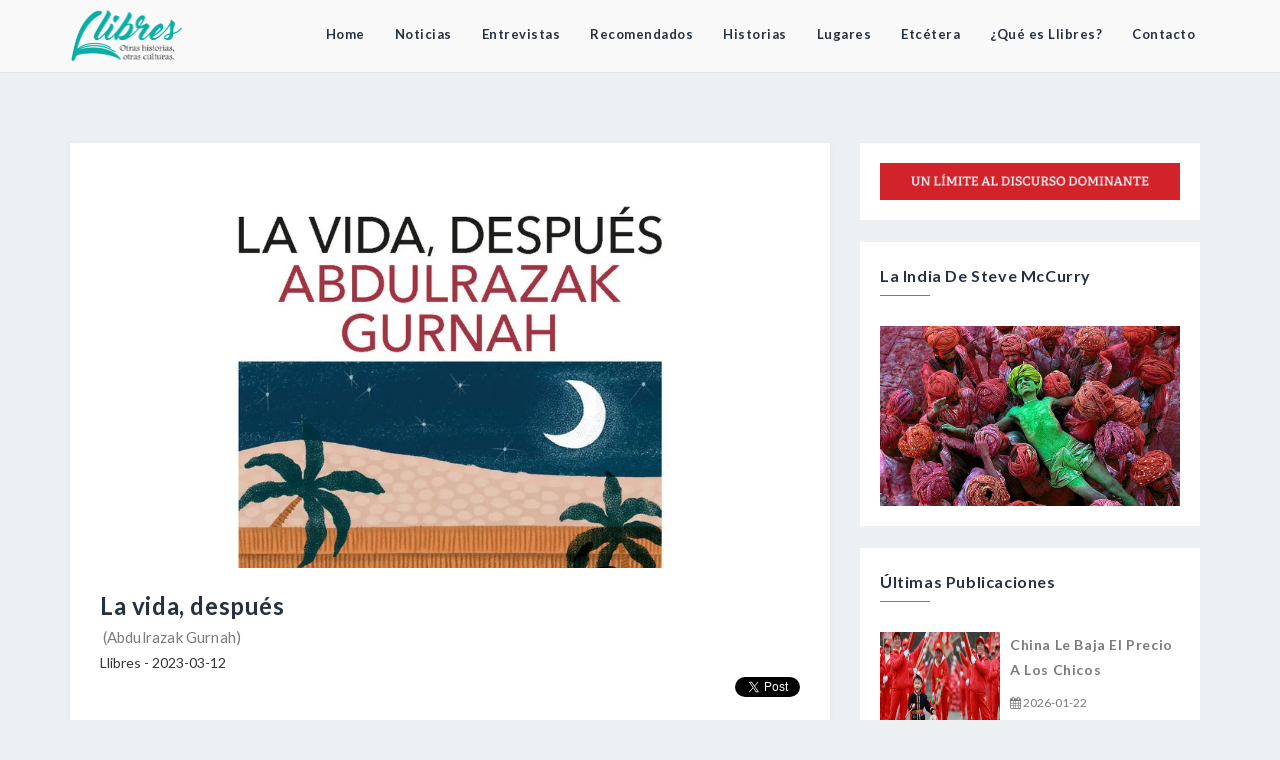

--- FILE ---
content_type: text/html; charset=UTF-8
request_url: http://llibres.com.ar/nota/861/La-vida,-despu%C3%A9s
body_size: 6014
content:
<!DOCTYPE html>
<html>
<head>
    <meta charset="UTF-8" />
    <meta http-equiv="X-UA-Compatible" content="IE=edge">
    <title>
                                    La vida, después
                        </title>
            <link href="/bundles/site/style.css" type="text/css" rel="stylesheet" />
        <link href="/bundles/site/css/bootstrap.css" type="text/css" rel="stylesheet" />
        <link href="/bundles/site/css/bootstrap-theme.css" type="text/css" rel="stylesheet" />
        <link href="/bundles/site/css/font-awesome.min.css" type="text/css" rel="stylesheet" />
        <link href='http://fonts.googleapis.com/css?family=Lato:300,400,700,900,400italic' rel='stylesheet' type='text/css'>
        <link href='http://fonts.googleapis.com/css?family=Open+Sans:400,600,700,300italic,300' rel='stylesheet' type='text/css'>
                <script src="/bundles/site/js/jquery.v2.1.3.js" type="text/javascript" ></script>
        <script src="/bundles/site/js/bootstrap.min.js" type="text/javascript" ></script>
    
    <link rel="icon" type="image/x-icon" href="/logo-libres.ico" />
    <meta charset="UTF-8" />
    <meta name="description" content="" />
    <meta name="keywords" content="" />
    <meta name="viewport" content="width=device-width, initial-scale=1, maximum-scale=1">
    <meta name="author" content="Llibres">
        <meta property="og:url" content="http://www.llibres.com.ar/nota/861/La-vida,-después" />
    <meta property="og:type" content="article" />
    <meta property="og:title" content="La vida, después" />
    <meta property="og:description" content="(Abdulrazak Gurnah)" />
    <meta property="og:image" content="http://www.llibres.com.ar/uploads/images/640e68da5136e_DCXHFCTQ6BFGJIZT732TG5S4CE.jpg" />
            <meta name="twitter:card" content="summary_large_image" />
    <meta name="twitter:site" content="@LlibresAr" />
    <meta name="twitter:title" content="La vida, después" />
    <meta name="twitter:description" content="(Abdulrazak Gurnah)" />
    <meta name="twitter:image" content="http://www.llibres.com.ar/uploads/images/640e68da5136e_DCXHFCTQ6BFGJIZT732TG5S4CE.jpg" />
    </head>
<body>
        <div id="fb-root"></div>
    <script>
        window.fbAsyncInit = function() {
            FB.init({
                appId      : '288715341530750',
                xfbml      : true,
                version    : 'v2.8'
            });
        };

        (function(d, s, id){
            var js, fjs = d.getElementsByTagName(s)[0];
            if (d.getElementById(id)) {return;}
            js = d.createElement(s); js.id = id;
            js.src = "//connect.facebook.net/en_US/sdk.js";
            fjs.parentNode.insertBefore(js, fjs);
        }(document, 'script', 'facebook-jssdk'));
    </script>
    
    <div class="all_content news_layout animsition container-fluid">
        <div class="row">
                            <div class="header"><!-- header -->
                    <div class="main_header"><!-- Start main_header -->
                        <div class="container">

                            <div class="logo logo_blog_layout"><!-- Start logo -->
                                <!-- <h3>logo</h3> -->
                                <a href="/"><img src="/bundles/site/img/news/logo-libres.png" style="width: 8em;" alt="Logo"></a>
                            </div><!-- End logo -->

                            <div class="nav_bar" style="float: right;"><!-- Start nav_bar -->
                                <nav id="primary_nav_wrap"><!-- Start primary_nav_wrap -->
                                    <ul>
                                        <li >
                                            <a href="/">Home</a>
                                        </li>
                                        <li>
                                            <a href="/noticias">Noticias</a>
                                        </li>
                                        <li>
                                            <a href="/entrevistas">Entrevistas</a>
                                        </li>
                                        <li>
                                            <a href="/recomendados">Recomendados</a>
                                        </li>
                                        <li>
                                            <a href="/historias">Historias</a>
                                        </li>
                                        <li>
                                            <a href="/lugares">Lugares</a>
                                        </li>
                                        <li>
                                            <a href="/etcetera">Etcétera</a>
                                        </li>
                                        <li >
                                            <a href="/Que-es-Llibres">¿Qué es Llibres?</a>
                                        </li>
                                        <li >
                                            <a href="/contacto" >Contacto</a>
                                        </li>
                                    </ul>
                                </nav><!-- End primary_nav_wrap -->
                            </div><!-- End nav_bar -->

                            <div class="hz_responsive"><!--button for responsive menu-->
                                <div id="dl-menu" class="dl-menuwrapper">
                                    <button class="dl-trigger">Open Menu</button>
                                    <ul class="dl-menu">
                                        <li >
                                            <a href="/">Home</a>
                                        </li>
                                        <li>
                                            <a href="/noticias">Noticias</a>
                                        </li>
                                        <li>
                                            <a href="/entrevistas">Entrevistas</a>
                                        </li>
                                        <li>
                                            <a href="/recomendados">Recomendados</a>
                                        </li>
                                        <li>
                                            <a href="/historias">Historias</a>
                                        </li>
                                        <li>
                                            <a href="/lugares">Lugares</a>
                                        </li>
                                        <li>
                                            <a href="/etcetera">Etcétera</a>
                                        </li>
                                        <li >
                                            <a href="/Que-es-Llibres">¿Qué es Llibres?</a>
                                        </li>
                                        <li >
                                            <a href="/contacto" >Contacto</a>
                                        </li>
                                    </ul>
                                </div><!-- /dl-menuwrapper -->
                            </div><!--End button for responsive menu-->

                        </div>
                    </div><!-- End main_header -->
                </div><!-- End header -->
                            <div class="main_content container">
        <div class="posts_sidebar layout_right_sidebar clearfix"><!-- Start posts sidebar -->
            <div class="inner_single col-md-8"> <!-- Start inner single -->
                <div class="row">
                                            <article class="hz_post"><!-- Start article -->
                            <div class="video_post post_wrapper">
                                <div class="hz_thumb_post">
                                    <div class="embed-responsive embed-responsive-16by9">
                                        <figure class="latest-img"><img src="/uploads/images/640e68da5136e_DCXHFCTQ6BFGJIZT732TG5S4CE.jpg" alt="" class="latest-cover"></figure>
                                    </div>
                                </div>
                                <div class="hz_top_post">
                                    <div class="hz_title_and_meta">
                                        <div class="hz_title"><h3>La vida, después</h3></div>
                                        <div class="hz_content">
                                            <pre class="bajadaPre">(Abdulrazak Gurnah)</pre>
                                        </div>
                                        Llibres - 2023-03-12
                                    </div>
                                </div>
                                                                <div class="hz_bottom_post">
                                    <div class="hz_icon_shere">
                                                                                <div class="fb-share-button"
                                             data-href="http://www.llibres.com.ar/nota/861/La-vida,-después"
                                             data-layout="button"
                                             data-mobile-iframe="true">
                                            <a class="fb-xfbml-parse-ignore"
                                               target="_blank"
                                               href="https://www.facebook.com/sharer/sharer.php?u=https%3A%2F%2Fwww.llibres.com.ar%2Fnota%2F861%2FLa-vida,-después&amp;src=sdkpreparse">
                                                Compartir
                                            </a>
                                        </div>
                                                                                                                        <div class="twitter">
                                            <a href="https://twitter.com/share" class="twitter-share-button" data-via="LlibresAr">
                                                Tweet
                                            </a> <script>!function(d,s,id){
                                                    var js,fjs=d.getElementsByTagName(s)[0],p=/^http:/.test(d.location)?'http':'https';
                                                    if(!d.getElementById(id)){
                                                        js=d.createElement(s);
                                                        js.id=id;js.src=p+'://platform.twitter.com/widgets.js';
                                                        fjs.parentNode.insertBefore(js,fjs);
                                                    }}(document, 'script', 'twitter-wjs');
                                            </script>
                                        </div>
                                                                            </div>
                                </div>
                                
                                <div class="hz_main_post_content">
                                    <div class="hz_content">
                                        <pre class="textoPre">En su novela más reciente, el Premio Nobel de Literatura 2021 vuelve a los escenarios de &quot;Paraíso&quot; con la historia de tres jóvenes cuyas vidas se entrelazan en el contexto de la brutal colonización de Àfrica Oriental a principios del siglo XX. 

Uno de ellos es Ilyas, reclutado a la fuerza por las tropas coloniales alemanas cuando todavía era un niño, que al regresar a la aldea de su infancia tras años de guerrear contra su propio pueblo se encuentra con que sus padres han desaparecido y su hermana ha sido, presuntamente, dada en adopción. 

El segundo es Hamza, que luego de ser vendido a un comerciante fue rescatado por un oficial alemán que lo crió con disciplina germana.</pre>
                                    </div>
                                                                            <div class="hamzh-alert yellow"  >
                                            «Dotada de un clímax deslumbrante y desgarrador, esta novela redonda abraza a todos aquellos destinados al olvido y rechaza su anulación.» The Guardian.
                                        </div>
                                                                                                                                                    <div class="hz_content">
                                            <pre class="textoPre">Ahora, Hamza se limita a buscar trabajo y seguridad, mientras sueña con ganarse el amor de Afiya, hermana de Ilyas y nexo vital entre los dos muchachos. 

Y mientras alemanes, británicos, franceses, belgas y portugueses se disputan esa suculenta porción de territorio africano, sofocando con dureza las revueltas de los autóctonos, estos supervivientes intentan rehacer sus vidas acuciados por la sombra de otra guerra que amenaza con llevárselos de nuevo. 

Trágica y lúcida, &quot;La vida, después&quot; expone, más allá de la atroz realidad de la guerra, las contradictorias secuelas que el colonialismo, con su doble vertiente de opresión social y liberación personal, imprime en la identidad de quienes lo padecen, al tiempo que exalta el valor de aquellas personas que, superando todo tipo de adversidades, fueron capaces de construir una familia y un futuro a partir de su propia convicción y tenacidad.</pre>
                                        </div>
                                                                                                            <div class="hamzh-alert green">
                                        «Un archivo resonante de una África desaparecida, que cobra vida de forma sorprendente. En él, un mundo perdido es recuperado de manera sugestiva.» The Sunday Times
                                    </div>
                                                                                                            <div class="hz_content">
                                        <pre class="textoPre">El autor

Profesor y novelista tanzano, Abdulrazak Gurnah reside en Reino Unido y desarrolla su carrera literaria en inglés. Fue galardonado con el Premio Nobel de Literatura en 2021 por su análisis de los efectos del colonialismo, así como por su interés por el destino de los refugiados, que se encuentran en el abismo entre culturas y continentes.

Nació en Zanzíbar en el año 1948 y, a principios de los años 80, desempeñó labores educativas en la Universidad Bayero Kano de Nigeria. En 1982 se trasladó a la Universidad de Kent para obtener un doctorado en lengua inglesa y trabajar como profesor.

Algunos de sus trabajos como investigador se han enfocado principalmente en la escritura postcolonial británica, principalmente en los escritos de las colonias africanas, hindúes y caribeñas. También ha estudiado a autores como Rushdie, Naipaul, G.V. Desani, Anthony Burgess o Joseph Conrad, entre otros.

Dentro de la bibliografía de Abdulrazak Gurnah cabe destacar En la orilla, traducido a varios idiomas y preseleccionado para el premio Los Angeles Times Book Award en 2001.</pre>
                                    </div>
                                                                        <div class="widget  widget_tag_cloud"><!-- Start widget tag cloud -->
                                        <div class="tagcloud">
                                                                                                <a>Abdulrazak Gurnah</a>
                                                                                                                                            <a>Tanzania</a>
                                                                                                                                            <a>Premio Nobell</a>
                                                                                                                                            <a>literatura</a>
                                                                                                                                            <a>Àfrica</a>
                                                                                    </div>
                                    </div>
                                </div>
                            </div>
                        </article><!-- End article -->
                                    </div>
            </div><!--End Posts Areaa -->
            <div class="sidebar col-md-4"><!--Start Sidebar -->
    <div class="row">
        <div class="inner_sidebar"><!--Start Inner Sidebar -->
                            
                                                                                    
                        <div class="widget widget_advertisement"><!-- Banner -->
                <div class="ads_wid">
                    <a href="https://www.contraeditorial.com/" target="_new"><img src="/bundles/site/img/contraeditorial.gif" class="dangdai" alt="Advertisement"></a>
                </div>
            </div><!-- End Banner -->
            
            <div class="widget hamzh_flickr"><!-- Foto -->
                <h4 class="widget_title">La India de Steve McCurry</h4>

                <div class="block_inner">
                    <!-- featured_cat_slider -->
                    <div class="featured_cat_slider">
                        <div>
                            <div class="item">
                                <div class="img_post">
                                    <a ><img src="/bundles/site/img/temporal.jpg" alt="Owl Image" /></a>
                                </div>
                            </div>
                        </div>
                    </div>
                </div>
            </div><!-- End FOTO -->
            <!-- Banner -->
            <!--
            <div class="widget widget_advertisement">
                <div class="ads_wid">
                    <a href="http://www.roc-taiwan.org/ar_es/index.html" target="_new"><img src="/bundles/site/img/taiwanBanner.png" class="dangdai" alt="Advertisement"></a>
                </div>
            </div>
            -->
            <!-- End Banner -->

            <div class="widget widget_recent_post"><!-- Start widget ULTIMAS PUBLICACIONES -->
                <h4 class="widget_title">Últimas Publicaciones</h4>
                <ul class="recent_post">
                                            <li>
                            <figure class="widget_post_thumbnail">
                                <a href="/nota/1267/China-le-baja-el-precio-a-los-chicos"><img src="/uploads/images/697222ba31bfd_WhatsAppImage2026-01-22at09.50.47.jpeg" alt="Appropriately simplify quality imperatives"></a>
                            </figure>
                            <div class="widget_post_info">
                                <h5><a href="/nota/1267/China-le-baja-el-precio-a-los-chicos">China le baja el precio a los chicos</a></h5>
                                <div class="post_meta">
                                    <span class="date_meta"><a ><i class="fa fa-calendar"></i> 2026-01-22</a></span>
                                </div>
                            </div>
                        </li>
                                            <li>
                            <figure class="widget_post_thumbnail">
                                <a href="/nota/1266/Proyecto-101,-el-arma-de-China-en-la-carrera-de-la-IA"><img src="/uploads/images/69696454d8206_WhatsAppImage2026-01-15at18.53.27.jpeg" alt="Appropriately simplify quality imperatives"></a>
                            </figure>
                            <div class="widget_post_info">
                                <h5><a href="/nota/1266/Proyecto-101,-el-arma-de-China-en-la-carrera-de-la-IA">Proyecto 101, el arma de China en la carrera de la IA</a></h5>
                                <div class="post_meta">
                                    <span class="date_meta"><a ><i class="fa fa-calendar"></i> 2026-01-15</a></span>
                                </div>
                            </div>
                        </li>
                                            <li>
                            <figure class="widget_post_thumbnail">
                                <a href="/nota/1265/Gritos-en-la-llovizna"><img src="/uploads/images/69613c2be7a61_218139_portada_gritos-en-la-llovizna_yu-hua_201605261659.jpg" alt="Appropriately simplify quality imperatives"></a>
                            </figure>
                            <div class="widget_post_info">
                                <h5><a href="/nota/1265/Gritos-en-la-llovizna">Gritos en la llovizna</a></h5>
                                <div class="post_meta">
                                    <span class="date_meta"><a ><i class="fa fa-calendar"></i> 2026-01-09</a></span>
                                </div>
                            </div>
                        </li>
                                            <li>
                            <figure class="widget_post_thumbnail">
                                <a href="/nota/1264/La-Doctrina-China-vs.-la-Doctrina-Donroe"><img src="/uploads/images/696061cd9fe71_WhatsAppImage2026-01-08at22.54.43.jpeg" alt="Appropriately simplify quality imperatives"></a>
                            </figure>
                            <div class="widget_post_info">
                                <h5><a href="/nota/1264/La-Doctrina-China-vs.-la-Doctrina-Donroe">La Doctrina China vs. la Doctrina Donroe</a></h5>
                                <div class="post_meta">
                                    <span class="date_meta"><a ><i class="fa fa-calendar"></i> 2026-01-08</a></span>
                                </div>
                            </div>
                        </li>
                                            <li>
                            <figure class="widget_post_thumbnail">
                                <a href="/nota/1263/Ecuador-y-China:-misma-juventud,-distintos-idiomas"><img src="/uploads/images/695be3384ed4c_WhatsApp-Image-2025-12-29-at-7.42.09-PM.jpeg" alt="Appropriately simplify quality imperatives"></a>
                            </figure>
                            <div class="widget_post_info">
                                <h5><a href="/nota/1263/Ecuador-y-China:-misma-juventud,-distintos-idiomas">Ecuador y China: misma juventud, distintos idiomas</a></h5>
                                <div class="post_meta">
                                    <span class="date_meta"><a ><i class="fa fa-calendar"></i> 2026-01-05</a></span>
                                </div>
                            </div>
                        </li>
                                    </ul>
            </div><!-- End widget recent post -->
            <div class="widget widget_advertisement"><!-- Banner -->
                <div class="ads_wid">
                    <a href="http://www.dangdai.com.ar" target="_new"><img src="/bundles/site/img/dangdai_logo.JPG" class="dangdai" alt="Advertisement"></a>
                </div>
            </div><!-- End Banner -->
            <div class="widget  widget_about_me"><!-- Start widget About Me -->
                <div class="about_me">
                    <div class="my_pic">
                        <img src="/bundles/site/img/columnaDerecha.gif" alt="Chimamanda Ngozi Adichie">
                    </div>
                    <div class="my_name">
                        <h4>Chimamanda Ngozi Adichie</h4>
                    </div>
                    <div class="my_words">
                        <p><i>“¿Dónde está el dios que adoráis?. Me respondieron que estaba en el cielo como Chukwu. Entonces les pregunté
                          quién era aquel al que habían dado muerte, el que había colgado en el palo de madera fuera de la misión. Me
                          explicaron que era el hijo, pero que padre e hijo eran iguales. Fue entonces cuando me di cuenta de que el hombre
                          blanco estaba loco”</i></p>
                        <p><i>(fragmento de la novela “La flor púrpura”)</i></p>
                    </div>
                </div>
            </div><!-- End widget About Me -->
            <div class="widget  widget_tag_cloud"><!-- Start widget tag cloud -->
                <h4 class="widget_title">Tags</h4>
                <div class="tagcloud">
                    <a >Mo Yan</a>
                    <a >Murakami</a>
                    <a >Anuradha Roy</a>
                    <a >Orhan Pamuk</a>
                    <a >Han Kang</a>
                    <a >Vikram Seth</a>
                    <a >Mai Jia</a>
                    <a >Shashi Tharoor</a>
                    <a >Qiu Xiaolong</a>
                    <a >Abhay Kumar</a>
                    <a >Parinoush Saniee</a>
                    <a >Cao Wenxuan</a>
                    <a >Jumpa Lahiri</a>
                    <a >Mia Couto</a>
                    <a >Temsula Ao</a>
                    <a >Lelia Gándara</a>
                    <a >Yasunari Kawabata</a>
                    <a >Ildefonso Falcone</a>
                    <a >Kenzaburo Oé</a>
                    <a >Naguib Mahfuz</a>
                    <a >Takashi Hiraide</a>
                    <a >Sahar Delijani</a>

                </div>
            </div><!-- End widget tag cloud -->
        </div><!--End Inner Sidebar -->
    </div>
</div><!--End Sidebar -->
        </div><!-- End posts sidebar -->
    </div><!-- End main content -->
    </div><!-- End row -->
    </div><!-- End all_content -->
        </div><!-- End row -->
    </div> <!-- End all_content -->

            <div id="footer" class="all_content footer container-fulid"><!-- Start footer -->
            <div class="copyright"> <!-- Start copyright -->
                <div class="hmztop">Scroll To Top</div><!-- Back top -->
                <div class="footer_logo"><!-- Start footer logo -->
                    <a href="http://www.llibres.com.ar"><img src="/bundles/site/img/news/logo-libres-footer.png" style="width: 15em;" alt="Logo"></a>
                </div><!-- End footer logo -->
                <div class="social_icon"><!--Start social_icon -->
                    <span><a href="https://www.facebook.com/Llibres-1792120497706577" target="_blank"><i class="fa fa-facebook"></i></a></span>
                    <span><a href="https://twitter.com/LlibresAr"><i class="fa fa-twitter"></i></a></span>
                                    </div><!--End social_icon -->
                <p>Copyright © 2016 - Llibres</p>
            </div><!-- End copyright -->
        </div><!-- End footer -->
    
            <script type="text/javascript" src="/bundles/site/js/modernizr.min.js"></script>
        <script type="text/javascript" src="/bundles/site/js/owl.carousel.js"></script>
        <script type="text/javascript" src="/bundles/site/js/isotope.js"></script>
        <script type="text/javascript" src="/bundles/site/js/jquery.jribbble-1.0.1.ugly.js"></script>
        <script type="text/javascript" src="/bundles/site/js/jquery.bxslider.min.js"></script>
        <script type="text/javascript" src="/bundles/site/js/hamzh.js"></script>
    </body>
</html>


--- FILE ---
content_type: text/css
request_url: http://llibres.com.ar/bundles/site/style.css
body_size: 11517
content:
/*
Theme Name: Kepler Magazine/Personal Blogging HTML Template
Theme URI: http://themeforest.net/user/hamzh
Author: Hamzh
Author URI: wwww.hamzh.info
Description: Kepler Clean & Responsive Template Blog Theme
Tags: black, brown, orange, tan, white, yellow, light, one-column, two-columns, right-sidebar, fluid-layout, responsive-layout, custom-header, custom-menu, editor-style, featured-images, microformats, post-formats, rtl-language-support, sticky-post, translation-ready
Version: 1.3
License: GNU General Public License
License URI: license.txt
*/

/**
 * Table of Contents:
 *
 * 1- General & Basic Styles
 * 2- Header
 * 3- Navbar
 * 4- Content
 *  4-1 Post
 *  4-2 Post Formats
 *  4-3 Post/Image/Paging Navigation
 *  4-4 Archives
 *  4-5 Comments
 * 5- navigation
 * 6- Sidebar
 * 7- Widgets
 * 8- Footer
 * 9- About me page
 * 10- Contact me page
 * 11- Slider Post
 * 12- Boxed styles
 * 13- Animated styles
 * -----------------------------------------------------------------------------
 */

@import "css/base.css";
@import "css/shortcodes.css";
@import "css/plugins.css";
@import "css/responsive.css";

/** 1- General & Basic Styles*/
body{
  color: #7b7b7b;
  font-family: 'Lato', Arial, sans-serif;
  line-height: 1.8;
  overflow-x: hidden;
  background-color: rgba(221, 226, 232, 0.5);
}
a{
  color: #7b7b7b;
  text-decoration: none;
  -webkit-transition: all .5s ease;
  -moz-transition: all .5s ease;
  -ms-transition: all .5s ease;
  -o-transition: all .5s ease;
  transition: all .5s ease;
}
a:hover{
  color: #00ada7;
  text-decoration: none !important;
}
p{
  font-family: 'Lato', Arial, sans-serif;
  padding: 0;
  margin: 0 0 30px 0;
  line-height: 22px;
  font-size: 16px;
  color: #7b7b7b;
  letter-spacing: 0.2px;
  font-weight: normal;
 }
.all_content h1, .all_content h2, .all_content h3, 
.all_content h4, .all_content h5, .all_content h6, 
.all_content .h1, .all_content .h2, .all_content .h3, 
.all_content .h4, .all_content .h5, .all_content .h6{ 
  font-family: 'Lato', Arial, sans-serif; 
  line-height: inherit; 
  font-weight: 600;
  letter-spacing: 0.6px;
}

/*Header*/
.min_top_bar{
	background-color: #343434;
	padding: 5px 0px;
	min-height: 50px;
	position: relative;
  z-index: 10000;
}
.top_bar a{
  color: #ccc;
}
.top_bar a:hover{
  color: #00ada7;
}
.top_bar .social_icon {
	float: right;
  line-height: 35px;
}
.social_icon span{
	display: inline-block;
	width: 26px;
	height: 26px;
	line-height: 26px;
	text-align: center;
	font-size: 12px;
	margin-right: 3px;
	margin-bottom: 5px;
}
.social_icon span a{
	display: block;
	border-radius: 2px;
	background-color: #3B3B3B;
	height: 100%;
}
.social_icon span a:hover{
  color: #fff;
  background-color: #00ada7;
}

/*Top Nav*/
.top_nav{
  float: left;
  line-height: 36px;
}
.top_nav ul{
  margin: 0;
  padding: 0;
}
.top_nav li{
  margin: 0;
  padding: 0;
  display: inline-block;
}
.top_nav li a{
    display: block;
    padding: 0 5px;
    text-decoration: none;
    font-weight: 600;
    font-size: 13px;
    line-height: 32px;
    border-bottom: 2px solid transparent;
    text-transform: capitalize;
}

/*top search*/
#top_search_ico .top_search {
    position: relative;
    display: inline-block;
    float: right;
    padding-left: 0px;
    margin-left: 10px;
    margin-right: 5px;
    border-left: 1px solid;
    border-color: #666;
    z-index: 999;
}
#top_search_ico .top_search form {
    display: inline;
    color: #ccc;
}
#top_search_ico .top_search input:focus {
    width: 150px;
}
#top_search_ico .top_search input {
    border: none;
    font-style: italic;
    width: 60px;
    background: transparent;
    -webkit-transition: all .5s ease;
    -moz-transition: all .5s ease;
    -ms-transition: all .5s ease;
    -o-transition: all .5s ease;
    transition: all .5s ease;
}
.top_search i, #top_search_toggle i{
  color: #ccc;
}
#top_search_toggle form{
  margin: 0;
}
#top_search_toggle{
  display: none;
}

/*main_header*/
.main_header{
  background-color: #f9f9f9;
  border-bottom: 1px solid #e7e7e7;
}

/*logo*/
.logo{
  float: left;
  padding: 10px 0;
}
.logo h3{
  margin: 0;
  line-height: 30px;
  text-transform: uppercase;
}

/*nav_bar*/
#primary_nav_wrap ul{
  list-style:none;
  position:relative;
  float:right;
  margin:0;
  padding:0;
  z-index: 1000;
}
.news_layout #primary_nav_wrap ul{
  float:left;
}
#primary_nav_wrap ul a{
  display:block;
  text-decoration:none;
  font-weight:600;
  font-size:13px;
  padding:23px 15px;
  letter-spacing: 0.5px;
  color: #263241;
  border-bottom: 2px solid transparent;
}
#primary_nav_wrap ul a:hover{
  border-bottom: 2px solid #00ada7;
  color: #00ada7;
}
#primary_nav_wrap ul li{
  position:relative;
  float:left;
  margin:0;
  padding:0;
}
#primary_nav_wrap ul ul{
  position:absolute;
  top:100%;
  left:0;
  background:#fff;
  padding:0;
  visibility: hidden;
  opacity: 0;
  text-align: left;
  -moz-transform: translate3d(20px, 0, 0);
  -o-transform: translate3d(20px, 0, 0);
  -ms-transform: translate3d(20px, 0, 0);
  -webkit-transform: translate3d(20px, 0, 0);
  transform: translate3d(20px, 0, 0);
  -moz-transition: all 0.5s;
  -webkit-transition: all 0.5s;
  -o-transition: all 0.5s;
  transition: all 0.5s;
}

#primary_nav_wrap ul ul li{
  float:none;
  width:200px;
}
#primary_nav_wrap ul ul a{
  line-height:120%;
  padding:10px 15px;
}
#primary_nav_wrap ul ul ul{
  top:0;
  left:100%;
}
#primary_nav_wrap ul li:hover > ul{
  visibility: visible;
  opacity: 1;
  -moz-transform: translate3d(0, 0, 0);
  -o-transform: translate3d(0, 0, 0);
  -ms-transform: translate3d(0, 0, 0);
  -webkit-transform: translate3d(0, 0, 0);
  transform: translate3d(0, 0, 0);
}
.navbar-toggle{
  background-color:#00ada7 !important;
  margin-right: 0 !important;
  margin-bottom: 0 !important;
}
.navbar-toggle .icon-bar{
  background-color: #fff;
}
.navbar-nav{
  background-color: #CCD1D9;
  margin: 0px -15px !important;
}
.dl-menuwrapper:first-child{
  width: 50%;
}

@font-face {
  font-family: 'icomoon';
  src:url('fonts/icomoon.eot');
  src:url('fonts/icomoon.eot?#iefix') format('embedded-opentype'),
    url('fonts/icomoon.woff') format('woff'),
    url('fonts/icomoon.ttf') format('truetype'),
    url('fonts/icomoon.svg#icomoon') format('svg');
  font-weight: normal;
  font-style: normal;
}

/*Blog Layout*/
.logo_blog_layout img{
  max-width: 200px;
}
/*News Layout*/
.news_layout .nav_bar{
  float: left;
}
.logo_ads{
  margin: 20px 0;
}
.ads_block{
  text-align: right;
}
.news_layout .all_nav{
  border-top: 1px solid #e7e7e7;
}
.news_layout .hz_content p, .list_layout .hz_content p{
  font-size: 13px;
}




/*main_content*/
.main_content{
  margin-top: 40px;
}




/* Featured Area
/********************/
#big-slid-post{
    display: none;
    margin: 0;
    padding: 0;
}
#big-slid-post li, .post_silder li{
  list-style: none;
  margin: 0;
}
.post_silder img{
  width: 100%;
}
.featured-area {
    margin-bottom:60px;
}

.feat-item {
    position:relative;
    height:560px;
    background-size: cover;
    background-repeat: no-repeat;
    background-position: center;
    -moz-box-sizing: border-box;
    -webkit-box-sizing: border-box;
    box-sizing: border-box;
    display:block;
    width:100%;
}
.feat-item .post-header {
    position: absolute; 
    bottom: 0; 
    padding: 24px; 
    transition: all .5s ease-in-out;
}
.feat-item .post-header span a{
    color: #00ada7;
}
.feat-item .post-header .date {
    display:block;
    margin-bottom:28px;
}
.feat-item .post-header h2 {
    margin-bottom:14px;
}
.feat-item .post-header h2 a {
    font-size:24px; 
}

.feat-item .read-more:hover {
    background:#C69F73;
    color:#fff;
}
.latest-cover{
  display: block;
  margin-bottom: 0px;
  line-height: 1.42857143;
}

.all_content .big_silder .owl-prev, .slider_post .owl-prev, 
.slid_widget .owl-prev, #featured_post .owl-prev, #featured_cat_post .owl-prev{
position: absolute;
  top: 50%;
  margin-top: -16px;
  outline: 0;
  width: 30px;
  height: 30px;
  text-indent: -9999px;
  z-index: 9999;
  -o-transition: .3s;
  -ms-transition: .3s;
  -moz-transition: .3s;
  -webkit-transition: .3s;
  opacity: 0;
  left: -30px;
  background: url(img/arr.png) no-repeat 0 0;
}

.all_content .big_silder .owl-next, .slider_post .owl-next, 
.slid_widget .owl-next, #featured_post .owl-next, #featured_cat_post .owl-next{
  position: absolute;
  top: 50%;
  margin-top: -16px;
  outline: 0;
  width: 30px;
  height: 30px;
  text-indent: -9999px;
  z-index: 9999;
  -o-transition: .3s;
  -ms-transition: .3s;
  -moz-transition: .3s;
  -webkit-transition: .3s;
  opacity: 0;
  right: -30px;
  background: url(img/arr.png) no-repeat -30px 0;
}
#big-slid-post:hover .owl-prev, .slider_post:hover .owl-prev, 
.slid_widget:hover .owl-prev, #featured_post:hover .owl-prev, #featured_cat_post:hover .owl-prev{
    opacity: 9;
    left: 30px;
}
#big-slid-post:hover .owl-next, .owl-next:hover .owl-next, 
.slid_widget:hover .owl-next, #featured_post:hover .owl-next, #featured_cat_post:hover .owl-next{
    opacity: 9;
    right: 30px;
}

.post_silder:hover .owl-prev{
    opacity: 9;
    left: 30px;
}
.post_silder:hover .owl-next{
    opacity: 9;
    right: 30px;
}
.big_silder .owl-item{
 overflow: hidden;
}
.widget_slider_dribbble .bx-wrapper .bx-prev{
position: absolute;
  top: 50%;
  margin-top: -16px;
  outline: 0;
  width: 30px;
  height: 30px;
  text-indent: -9999px;
  z-index: 9999;
  -o-transition: .3s;
  -ms-transition: .3s;
  -moz-transition: .3s;
  -webkit-transition: .3s;
  opacity: 0;
  left: -30px;
  background: url(img/arr.png) no-repeat 0 0;
}

.widget_slider_dribbble .bx-wrapper .bx-next{
  position: absolute;
  top: 50%;
  margin-top: -16px;
  outline: 0;
  width: 30px;
  height: 30px;
  text-indent: -9999px;
  z-index: 9999;
  -o-transition: .3s;
  -ms-transition: .3s;
  -moz-transition: .3s;
  -webkit-transition: .3s;
  opacity: 0;
  right: -30px;
  background: url(img/arr.png) no-repeat -30px 0;
}

.widget_slider_dribbble .bx-wrapper:hover .bx-prev{
  opacity: 1;
  left: 20px;
}
.widget_slider_dribbble .bx-wrapper:hover .bx-next{
  opacity: 1;
  right: 20px;
}



.owl-pagination{
  display: none;
}
.feat-item .big-latest-content{
  margin-bottom: 10px;
  display: inline-block;
}
.feat-item .big-latest-content p{
  line-height: 25px;
  font-size: 14px;
  color: #d9d9d9;
  text-shadow: 0 1px 0 #000;
  font-weight: 400;
  margin-bottom: 10px;
}
.a-post-box .feat-item .latest-title{
}
.a-post-box .latest-txt{
  position: absolute;
  width: 100%;
  left: 0;
  bottom: 0;
  padding: 30px 30px;
  text-align: left;
}
/* # PostBox
================================================== */
.a-post-box {
  margin-bottom: 20px; 
  margin-left: 20px; 
  position:relative;
}
.a-post-box:last-child{
  margin-bottom: 0px; 
}
.a-post-box .latest-txt { 
  position: absolute; 
  bottom: 0; 
  padding: 30px; 
  background-color: rgba(36, 36, 36, 0.2);
}
.a-post-box .latest-title { 
    margin-bottom: 16px; 
    font-weight: 600; 
    line-height: 1.2;
}
.latest-txt h3{
  margin: 10px 0px;
}
.a-post-box .latest-title a { 
    color:#fff;
}
.a-post-box .latest-title a:hover { 
    color:#00ada7;
}

.a-post-box .latest-cat a{
    display: inline-block;
    margin: 0px 5px 0px 0px;
    padding: 1px 4px;
    color: #FFF;
    background-color: #00ada7;
    font-size: 11px;
    text-decoration: none;
    border-radius: 2px;
    transition: all 0.4s ease 0s;
}
.a-post-box .latest-cat a:hover {
    background-color:#263241;
    color:#fff;
}

.a-post-box .latest-meta {  
    font-size: 13px; 
    color: #fff; 
    margin:10px 0 0 10px;
}
.a-post-box .latest-meta span { 
    margin-right: 10px;
}
.a-post-box .latest-meta .latest-date { 
    font-size:13px; 
    font-weight:600; 
    color:#f3f3f3;
}
.a-post-box .latest-content { 
    color: #fff; 
    margin-top: 30px;
}
.a-post-box .latest-img img { 
    vertical-align:middle;
    width: 120%;
}
.a-post-box .latest-overlay  { 
    height: 100%; 
    position: absolute; 
    width: 100%; 
    bottom: 0;
}
.a-post-box .latest-overlay:hover{
  background-color: rgba(36, 36, 36, 0.5); 
  -webkit-transition: all 0.2s;
  -moz-transition: all 0.2s;
  -ms-transition: all 0.2s;
  -o-transition: all 0.2s;
  transition: all 0.2s;
}
.container.a-post-box { 
    margin: 0 -10px;
}
.vc_col-sm-4 .a-post-box .latest-author, 
.vc_col-sm-4 .a-post-box .latest-views, 
.vc_col-sm-4 .a-post-box .latest-comments { 
    display:none;
}
.vc_col-sm-4 .a-post-box .latest-title, 
.wpb_column .wpb_column .a-post-box .latest-title  { 
    font-size: 18px;
}
.vc_col-sm-3 .a-post-box .latest-title { 
    font-size: 15px; 
    letter-spacing:-0.5px;
}
.vc_col-sm-3 .a-post-box .latest-txt { 
    padding:20px;
}
.vc_col-sm-3 .a-post-box .a-post-box .latest-meta { 
    margin-left:10px;
}
.vc_col-sm-6 .a-post-box .latest-img, 
.vc_col-lg-6 .a-post-box .latest-img { 
    border-bottom:1px solid #575757;
}
.vc_col-sm-6 .wpb_row.vc_row-fluid .wpb_column .a-post-box .latest-img, 
.vc_col-lg-6 .wpb_row.vc_row-fluid .wpb_column .a-post-box .latest-img { 
    border-bottom:none;
}
@media only screen and (max-width: 480px) {
    .a-post-box .latest-txt { 
        padding:20px;
    }
    .a-post-box .latest-title { 
        font-size: 20px;
    }
    .a-post-box .latest-meta { 
        display:block;
    }
}
.latest-img .thumbnail{
    padding: 0;
    margin: 0;
    width: 100%;
}
.feat-item .latest-overlay  { 
    height: 100%;
    background-color: rgba(36, 36, 36, 0.4);
    position: absolute;
    width: 100%;
    bottom: 0;
    right: 0;
    left: 0;
    top: 0;
}

#big-slid-post .feat-item img{
    display: block;
    width: 100%;
    height: auto;
}

.mian_slider .hz_admin_pic{
  width: 40px;
  float: left;
  margin-right: 10px;
}
.mian_slider .hz_admin_pic img{
  border-radius: 100%;
}

.mian_slider .latest-meta{
  float: right;
}
.mian_slider .latest-cat{
  top: 0;
}
.mian_slider .hz_post_by{
  margin-top: 10px;
  display: inline-block;
}
.mian_slider span{
  margin-right: 10px;
}
.mian_slider a{
  color: #B7B7B7;
}
.mian_slider .latest-txt a{
  color: #f3f3f3;
}
.mian_slider span i{
  margin-right: 5px;
  color: #CCD1D9;
}
.post_box .a-post-box .latest-meta{
  margin: 0;
}
.post_box .a-post-box figure{
  overflow: hidden;
  max-height: 270px;
}


/*Breaking News*/
.breaking_news{
  width: 100%;
  height: 40px;
  position: relative;
  overflow: hidden;
  margin: 30px 0;
  background-color: #fff;
}
.breaking_news .bn_title h2{
  display: inline-block;
  margin: 0;
  padding: 0 20px;
  line-height: 39px;
  font-size: 20px;
  color: #FFF;
  height: 40px;
  box-sizing: border-box;
}
.breaking_news .bn_title span{
  width: 0;
  position: absolute;
  right: -10px;
  top: 10px;
  height: 0;
  border-style: solid;
  border-width: 10px 0 10px 10px;
  border-left-color: #00ada7;
  border-color: transparent transparent transparent #00ada7; 
}
.breaking_news .bn_title {
  background-color: #00ada7;
  width: auto;
  height: 40px;
  display: inline-block;
  position: relative;
}
.breaking_news_slider{
  display: none;
}
.breaking_news .breaking_news_slider a{
  text-decoration: none;
  color: #333;
  overflow: hidden;
  display: block;
  white-space: nowrap;
  text-overflow: ellipsis;
  font-weight: normal;
}
.breaking_news .breaking_news_slider a span{
  color: #00ada7;
}
.breaking_news ul{
  padding: 0;
  margin: 0;
  list-style: none;
  position: absolute;
  left: 100px;
  top: -32px;
  right: 40px;
  height: 40px;
  font-size: 16px;
}
.breaking_news .bx-wrapper{
  top: -35px;
}


/*Featured Boxs Posts*/
.featured_slider{
  margin: 30px 0;
  box-shadow: 0 1px 3px rgba(0,0,0,0.15);
  background-color: #FFF;
  position: relative;
  padding: 20px;
  margin-bottom: 10px;
}
#featured_post .item img{
  display: block;
  width: 300px;
  height: 200px;
}
.featured_title h4{
  margin: 0px;
  line-height: initial;
  display: inline-block;
}
.featured_title{
  font-weight: bold;
  padding-bottom: 10px;
  border-bottom: 2px solid rgba(221, 226, 232, 0.5);
  margin-bottom: 20px;
  position: relative;
}
.featured_title_post{
  position: absolute;
  padding: 10px 20px;
  bottom: 0;
  background: rgba(34,34,38,.4);
}
.featured_title_post h4{
  margin: 0;
  padding: 0;
}
.featured_slider .item{
  margin-left: 3px;
  margin-right: 3px;
  position: relative;
}
.post_date{
  display: inline-block;
  margin-right: 10px;
}
.caption_inner a{
  color: #fff
}
.caption_inner .latest-cat a{
  display: inline-block;
  margin: 0px 5px 0px 0px;
  padding: 1px 4px;
  color: #FFF;
  background-color: #00ada7;
  font-size: 11px;
  text-decoration: none;
  border-radius: 2px;
  transition: all 0.4s ease 0s;
}
.caption_inner .latest-cat a:hover {
  background-color: #263241;
  opacity: 1;
  color: #fff;
  -o-transition:.3s;
  -ms-transition:.3s;
  -moz-transition:.3s;
  -webkit-transition:.3s
}
.view_button{
  float: right;
  display: inline-block;
  margin: 0px 5px 0px 0px;
  padding: 1px 4px;
  color: #FFF;
  background-color: #00ada7;
  font-size: 11px;
  text-decoration: none;
  border-radius: 2px;
  transition: all 0.4s ease 0s;
}
.view_button:hover{
  background-color: #263241;
  color: #fff;
}

/*blocks Posts*/
.block_posts{
  margin: 0px 0 30px 0 ;
  box-shadow: 0 1px 3px rgba(0,0,0,0.15);
  background-color: #FFF;
  position: relative;
  padding: 20px;
  margin-bottom: 30px;
}
.block_posts .small_post_content a:hover, .featured_cat_slider a:hover{
  color: #00ada7;
}
.block_posts .small_post_content a{
  color: #263241;
}
.block_posts h4, .block_posts h4 a{
  color: #263241;
}
.block_inner img{
  max-width: 100%;
  height: auto;
}
.featured_posts_slider .img_post{
  overflow: hidden;
  max-height: 180px;
}
.block_img_post, .img_small_post, .widget_post_thumbnail, .img_post{
  background-color: #222;
}
.block_inner img:hover, .widget_post_thumbnail img:hover, .featured_posts_slider img:hover{
  -webkit-transition: all 0.2s;
  -moz-transition: all 0.2s;
  -ms-transition: all 0.2s;
  -o-transition: all 0.2s;
  transition: all 0.2s;
  -webkit-opacity: 0.5;
  -moz-opacity: 0.5;
  -ms-opacity: 0.5;
  -o-opacity: 0.5;
  opacity: 0.5;
}
.block_inner .img_small_post{
  width: 100px;
  height: auto;
  float:left;
  margin-right: 20px;
}
.small_list_post ul{
  margin: 0;
  padding: 0;
}
.block_inner .small_list_post li{
  list-style: none;
  border-bottom: 1px solid rgba(221, 226, 232, 0.5);
  padding-bottom: 10px;
  margin-bottom: 10px;
}

.block_inner .small_list_post li:last-child{
  border-bottom: none;
  padding-bottom: 0px;
  margin-bottom: 0px;
}
.small_list_post h5{
  margin: 0px;
}
.featured_cat_slider .img_post {
  overflow: hidden;
  max-height: 180px;
}
.featured_cat_slider .item img {
  display: block;
  width: 100%;
  height: 100%;
  min-height: 160px;
}
.featured_cat_slider a{
  color: #fff;
}
.block_posts .featured_cat_slider h4{
  color: #fff;
}

/*block_4*/
.block_4 .title_post h4{
  margin: 10px 0px;
}
.block_4 .small_list_post{
  margin-top: 15px;
  padding-top: 15px;
  border-top: 1px solid rgba(221, 226, 232, 0.5);
}

/*block_5*/
.block_5 .block_inner{
  display: inline-block;
  width: 100%;
}

.block_5 .a-post-box:nth-last-child(3n+0){
  margin-left: 0px;
}
.block_5 .a-post-box{
  margin-bottom: 5px;
  width: 32.8%;
  float: left;
  margin-right: 0;
  margin-left: 5px;
  padding: 0;
}
.block_5 .a-post-box figure{
  overflow: hidden;
  max-height: 158px;
}
.block_5 .a-post-box .latest-title{
  margin: 0;
}
.block_5 .latest-txt{
  padding: 15px;
}
.block_5 .latest-cat{
  margin-bottom: 7px;
  display: inline-block;
}

/*Block_6*/
.block_6 .list_thum {
  line-height: 0;
  position: relative;
  overflow: hidden;
  width: 300px;
  float: left;
  background-color: #000;
}
.block_hz_post{
  margin-bottom: 20px;
  padding-bottom: 20px;
  border-bottom: 2px solid rgba(221, 226, 232, 0.5);
}
.block_hz_post:last-child{
  margin-bottom: 0px;
  padding-bottom: 0px;
  border-bottom: none;
}
.block_6 .list_content {
  display: table-cell;
}
.block_6 .block_hz_top_post{
  display: inline-block;
  width: 100%;
  position: relative;
  padding-left: 20px;
}
.block_hz_main_post_content{
  padding: 0 0px 0px 20px;
  display: inline-block;
}
.block_hz_main_post_content p{
  margin: 17px 0;
}
.block_hz_title_and_meta h4{
  margin-top: 0;
}





/*News Layout Full Width
******************************************************/
.news_layout_full_width .mian_slider span.latest-cat{
  margin: 0;
  position: relative;
  display: inline-block;
}
.news_layout_full_width .mian_slider .a-post-box .latest-cat a{
  margin: 0;
}
.slide_info_outer {
  width: 100%;
  height: 100%;
}
.slide_info {
  display: table;
  height: 100%;
  margin: 0 auto;
}
.slider_header {
  font-size: 30px;
  line-height: 30px;
}
.slide_text {
    background: rgba(255,255,255,0.8);
    max-width: 600px;
    padding: 35px 80px 35px 80px;
    text-align: center;
}
.slide_text h3{
  margin: 10px 0 0 0;
}
.slider_caption {
  line-height: 24px;
  padding-top: 20px;
}
.slider_button {
  font-size: 11px;
  padding-bottom: 10px;
  padding-top: 20px;
  line-height: 30px;
}
.slider_button a {
  -webkit-transition: all 0.3s ease-out;
  transition: all 0.3s ease-out;
}
.slide_info_inner {
  display: table-cell;
  vertical-align: middle;
}
.news_layout_full_width .mian_slider .slider_header a, .news_layout_full_width .mian_slider p{
  color: #263241;
}
.news_layout_full_width .mian_slider p{
  line-height: 25px;
  font-size: 15px;
  font-weight: 400;
  margin-bottom: 10px;
}
.slider_button a{
  font-weight: 600;
  letter-spacing: 1px;
  text-transform: uppercase;
  background-color: #00ada7;
  color: #fff;
  padding: 9px 9px 10px;
  border-radius: 2px;
  -o-transition: .3s;
  -ms-transition: .3s;
  -moz-transition: .3s;
  -webkit-transition: .3s;
}
.slider_button a:hover {
  background-color: #263241;
}



/*Ads*/
.ads_in_block{
  margin-bottom: 30px;
  text-align: center;
}
/*posts_sidebar*/
.posts_sidebar{
  margin-top: 30px;
}

/*article*/
.posts_areaa article.hz_post, .archive_areaa article.hz_post{
  background-color: #fff;
  margin-bottom: 30px;
  box-shadow: 0 1px 3px rgba(0,0,0,0.15);
}
.inner_single .post_wrapper, .main_page{
  background-color: #fff;
  margin-bottom: 45px;
  -webkit-box-shadow: 0 0 5px 0 #e2e3e4;
  -moz-box-shadow: 0 0 5px 0 #e2e3e4;
  box-shadow: 0 0 5px 0 #e2e3e4;
  display: inline-block;
}
.hz_content p, .about_content, .hz_content{
  font-size: 15px;
  font-weight: normal;
  line-height: 170%;
}
article.hz_post .hz_thumb_post{
  height: auto;
  max-height: 600px;
  text-align: center;
  overflow: hidden;
  background-color: white;
}
article.hz_post .link_post .hz_thumb_post, 
article.hz_post .quote_post .hz_thumb_post {
  background-color: rgba(0, 0, 0, 0.51);
}
article.hz_post .hz_thumb_post img{
  width: 100%;
}
article.hz_post .quote_post .hz_thumb_post, article.hz_post .link_post .hz_thumb_post{
  display: inherit;
}
.hz_top_post{
    display: inline-block;
    width: 100%;
    position: relative;
    margin: -50px 0 0px 0px;
    padding: 0 30px;
}
.hz_top_post .hz_admin_pic{
  float: left;
  width: 70px;
  margin-right: 20px;
}
.hz_top_post .hz_admin_pic img{
  width: 100%;
  border-radius: 2px;
}
.hz_top_post .hz_title_and_meta h3{
  margin: 0;
  padding: 0;
  color: #263241;
  line-height: 35px;
}
.hz_top_post .hz_title_and_meta h3:hover{
  color: #00ada7;
}
.hz_top_post .hz_title a{
  -o-transition: .3s;
  -ms-transition: .3s;
  -moz-transition: .3s;
  -webkit-transition: .3s;
}
.hz_meta_post{
  margin-top: 10px;
}
.hz_meta_post span{
  margin-right: 10px;
  color: #CCD1D9;
}
.hz_meta_post a{
  color: #CCD1D9;
  font-size: 13px;
  font-weight: 400;
}
.hz_meta_post a:hover{
  color: #00ada7;
}
.hz_meta_post span i{
  margin-right: 5px;
  color: #CCD1D9;
}
.hz_main_post_content{
  padding: 30px;
  display: inline-block;
}
.hz_post .hz_main_post_content .hz_content{
  margin: 0px 0 30px 0px;
}
.hz_post .hz_bottom_post{
  padding-top: 0px;
}
.hz_bottom_post .hz_read_more{
  float: left;
}
.hz_bottom_post .hz_icon_shere{
  float: right;
  margin-right: 30px;
  margin-top: -3px;
}

.hz_bottom_post .hz_icon_shere .hz_share span{
	display: inline-block;
	width: 26px;
	height: 26px;
	line-height: 26px;
	text-align: center;
	font-size: 12px;
	margin-right: 3px;
	margin-bottom: 0px;
}
.hz_bottom_post .hz_icon_shere .hz_share span a{
	display: block;
	border-radius: 2px;
	background-color: #CCD1D9;
	height: 100%;
  color: #fff;
}
.hz_bottom_post .hz_icon_shere .hz_share span a:hover{
  background-color:#00ada7;
  color: #fff;
  text-decoration:none
}

.hz_bottom_post .hz_icon_shere .share_toggle{
  display: inline-block;
  width: 26px;
  height: 26px;
  line-height: 26px;
  text-align: center;
  font-size: 12px;
  margin-right: 3px;
  margin-bottom: 0px;
  float: right;
  background-color: #CCD1D9;
  border-radius: 2px;
}
.hz_bottom_post .hz_icon_shere .share_toggle i{
  display: block;
  height: 100%;
  line-height: 26px;
  color: #fff;

}
.hz_bottom_post .hz_icon_shere .share_toggle:hover{
  background-color:#00ada7;
  color: #fff;
  -webkit-transition: all 0.3s ease;
  -moz-transition: all 0.3s ease;
  -ms-transition: all 0.3s ease;
  -o-transition: all 0.3s ease;
  transition: all 0.3s ease;
}
.hz_bottom_post .hz_icon_shere  .hz_share {
  -webkit-transform: translateX(20px);
  -moz-transform: translateX(20px);
  -ms-transform: translateX(20px);
  -o-transform: translateX(20px);
  transform: translateX(20px);
  opacity: 0;
  visibility: hidden;
  -webkit-transition: all 0.3s ease;
  -moz-transition: all 0.3s ease;
  -ms-transition: all 0.3s ease;
  -o-transition: all 0.3s ease;
  transition: all 0.3s ease;
  display: inline-block;
  margin-right: 8px;
}
.hz_bottom_post .hz_icon_shere  .hz_share.share_active {
  -webkit-transform: translateX(5px);
  -moz-transform: translateX(5px);
  -ms-transform: translateX(5px);
  -o-transform: translateX(5px);
  transform: translateX(5px);
  opacity: 1;
  visibility: visible;
}
.hz_read_more a{
  font-size: 10px !important;
  font-weight: 600;
  letter-spacing: 1px;
  text-transform: uppercase;
  background-color: #00ada7;
  color: #fff;
  padding: 6px 8px 7px;
  display: inline-block;
  border-radius: 2px;
  -o-transition: .3s;
  -ms-transition: .3s;
  -moz-transition: .3s;
  -webkit-transition: .3s;
}
.hz_read_more a:hover{
  background-color: #263241;
  color: #fff;
}
.hz_title_and_meta{
    background-color: #fff;
    padding: 20px 20px 0 20px;
}

/* ---- Grid Layout ---- */
.col-md-12 .grid_post  {
  float: left;
  width: 32%;
}
.col-md-8 .grid_post {
    float: left;
    width: 48.5%;
}
.main_grid_layout .pager{
  margin-top: 0;
}
.pagination_post .pager{
  margin: 45px 0 45px 0;
}

.main_grid_layout .hz_title_and_meta{
  background-color: inherit; 
  padding: 0;
}
.main_grid_layout .hz_top_post{
  margin: 30px 0 0px 0px;
}
.main_grid_layout .hz_top_post:before{
  content: "";
  background: none;
  width: 0;
  height: 0;
  border-left: 9px solid transparent;
  border-right: 9px solid transparent;
  border-bottom: 9px solid #fff;
  position: absolute;
  left: 50px;
  top: -39px;
  margin-left: auto;
  margin-right: auto;
  z-index: 3;
}
.main_grid_layout .video_post .hz_top_post:before, .main_grid_layout .audio_post .hz_top_post:before{
  top: -9px;
}
.main_grid_layout .hz_top_post .hz_title_and_meta h4{
  margin: 0;
  padding: 0;
}
.main_grid_layout .link_post .hz_thumb_post{
  padding: 30px;
}
.main_grid_layout .video_post .embed-responsive-16by9{
  padding-bottom: 55%;
}

/*List Layout*/
.list_layout .list_thum{
  display: table-cell;
  vertical-align: middle;
  line-height: 0;
  position: relative;
  overflow: hidden;
  width: 360px;
  background-color: #000;
}
.list_layout .list_content{
  display: table-cell;
  vertical-align: middle;
  padding: 20px;
}
.list_layout .hz_top_post{
  margin: 0;
  padding: 0;
}
.list_layout .hz_main_post_content{
  padding: 0;
}

.list_layout .hz_post .hz_main_post_content .hz_content{
  margin: 15px 0;
}
.list_layout .hz_post .hz_bottom_post{
  border: none;
  padding: 0;
}
.list_layout .hz_title h4 {
  margin: 0;
}
.list_layout .audio_post .embed-responsive-16by9{
  padding-bottom: 70%;
}
.list_layout .hz_title_and_meta {
    background-color: inherit;
    padding: 0;
}
.hz_thumb_post .cat_list_post{
  position: absolute;
  padding: 20px;
  z-index: 999999999;
}
.hz_thumb_post .hz_cat_post a{
  margin: 0 5px 0 0;
  padding: 1px 4px;
  color: #fff;
  background-color: #00ada7;
  font-size: 11px;
  text-decoration: none;
  border-radius: 3px;
  -moz-border-radius: 3px;
  -webkit-border-radius: 3px;
  -webkit-transition: all 0.4s;
  -moz-transition: all 0.4s;
  -ms-transition: all 0.4s;
  -o-transition: all 0.4s;
  transition: all 0.4s;
}
.hz_thumb_post .hz_cat_post a:hover {
  background-color: #263241;
  opacity: 1;
  color: #fff;
  -o-transition:.3s;
  -ms-transition:.3s;
  -moz-transition:.3s;
  -webkit-transition:.3s
}
.hz_post .hz_thumb_post img {
  -webkit-transition: all 0.2s;
  -moz-transition: all 0.2s;
  -ms-transition: all 0.2s;
  -o-transition: all 0.2s;
  transition: all 0.2s;
}
.hz_post .hz_thumb_post img:hover {
  -webkit-opacity: 0.8;
  -moz-opacity: 0.8;
  -ms-opacity: 0.8;
  -o-opacity: 0.8;
  opacity: 0.8;
}

/*slider_post*/
ul#post-slid-post{
  margin: 0;
}

/* gallery post - tiled gallery */
.gallery_post .gallery_tiled {
  text-align: left;
}
.gallery_post .gallery_tiled ul {
  padding: 0;
  margin: 0;
}
.gallery_post .gallery_tiled ul li {
  list-style: none;
  float: left;
  width: 33.3333333333333333%;
  height: 25%;
  position: relative;
  margin-bottom: 0;
}
.gallery_post .gallery_tiled ul li a .overlay {
  position: absolute;
  top: 0;
  left: 0;
  width: 100%;
  height: 100%;
  background: rgba(0, 0, 0, 0.5);
  -webkit-transition: all 0.2s;
  -moz-transition: all 0.2s;
  -ms-transition: all 0.2s;
  -o-transition: all 0.2s;
  transition: all 0.2s;
  -webkit-opacity: 0;
  -moz-opacity: 0;
  -ms-opacity: 0;
  -o-opacity: 0;
  opacity: 0;
}
.gallery_post .gallery_tiled ul li a .overlay:before {
  content: '\f00e';
  font-family: Fontawesome;
  position: absolute;
  font-size: 14px;
  width: 42px;
  height: 42px;
  line-height: 42px;
  top: 50%;
  left: 50%;
  margin-left: -21px;
  margin-top: -21px;
  color: #303030;
  text-align: center;
  background: #ffffff;
  -webkit-border-radius: 50%;
  -moz-border-radius: 50%;
  border-radius: 50%;
}
.gallery_post .gallery_tiled ul li a:hover .overlay {
  -webkit-opacity: 1;
  -moz-opacity: 1;
  -ms-opacity: 1;
  -o-opacity: 1;
  opacity: 1;
}

.gallery_post .image_link{
  height: 100%;
  width: 100%;
  background-color: rgba(0,0,0,0);
  text-align: center;
  overflow: hidden;
  display: block;
}

/*link_post*/
.link_post .hz_thumb_post{
  background-color: #00ada7;
  padding: 50px;
}
.link_post .hz_thumb_post .link_title a{
  color: #fff;
  text-transform: capitalize;
}

/*audio_post*/
.audio_post .embed-responsive-16by9{
  padding-bottom: 35%;
  margin: 0px;
}


/*lightbox_post*/
.lightbox_post .image_link{
  height: 100%;
  width: 100%;
  background-color: rgba(0,0,0,0);
  text-align: center;
  overflow: hidden;
  display: block;
}
.lightbox_post .hz_thumb_post{
  position: relative;
}
.hz_post .quote_post .hz_thumb_post i, .hz_post .link_post .hz_thumb_post i{
  margin:-30px 20px 0 0;
}
.hz_post .hz_thumb_post i{
  height: 40px;
  width: 40px;
  line-height: 40px;
  font-size: 19px;
  background-color: #00ada7;
  color: #fff;
  position: absolute;
  right: 0;
  margin: 20px 20px 0 0;
  z-index: 99999999;
  opacity: 0;
}
.hz_post:hover .hz_thumb_post i {
  background-color: #263241;
  opacity: 1;
  color: #fff;
  -o-transition:.3s;
  -ms-transition:.3s;
  -moz-transition:.3s;
  -webkit-transition:.3s
}

.lightbox_post .hz_thumb_post a .overlay, .portfolio_post .portfolio_item a .overlay, .block_hz_post .overlay {
  position: absolute;
  top: 0;
  left: 0;
  width: 100%;
  height: 100%;
  background: rgba(0, 0, 0, 0.5);
  -webkit-transition: all 0.2s;
  -moz-transition: all 0.2s;
  -ms-transition: all 0.2s;
  -o-transition: all 0.2s;
  transition: all 0.2s;
  -webkit-opacity: 0;
  -moz-opacity: 0;
  -ms-opacity: 0;
  -o-opacity: 0;
  opacity: 0;
}
.lightbox_post .hz_thumb_post a .overlay:before, .portfolio_post .portfolio_item a .overlay:before, .block_hz_post .overlay:before {
  content: '\f00e';
  font-family: Fontawesome;
  position: absolute;
  font-size: 14px;
  width: 42px;
  height: 42px;
  line-height: 42px;
  top: 50%;
  left: 50%;
  margin-left: -21px;
  margin-top: -21px;
  color: #303030;
  text-align: center;
  background: #ffffff;
  -webkit-border-radius: 50%;
  -moz-border-radius: 50%;
  border-radius: 50%;
}
.lightbox_post .hz_thumb_post a:hover .overlay, .portfolio_post .portfolio_item a:hover .overlay, .block_hz_post .overlay:hover  {
  -webkit-opacity: 1;
  -moz-opacity: 1;
  -ms-opacity: 1;
  -o-opacity: 1;
  opacity: 1;
}


/*quote_post*/
.quote_post .hz_thumb_post{
  background-color: #00ada7;
  padding: 50px;
}
.quote_title, .link_title{
  text-align: left;
}
.quote_post .hz_thumb_post .quote_title a{
  color: #fff;
  display: inline-block;
  text-transform: capitalize;
}
.link_post .overflo, .quote_post .overflo{
  background-repeat: no-repeat;
  background-position: center center;
  background-size: cover;
}
/*video post*/
.video_post .hz_top_post, .audio_post .hz_top_post{
  margin: 0px;
}
.video_post .hz_title_and_meta, .audio_post .hz_title_and_meta{
  background-color: transparent;
  padding: 20px 20px 0 0px;
}

/*SINGLE POST*/
.hz_tags{
  float: left;
}
.hz_tags span a{
  padding:4px;
  background-color: #CCD1D9;
  color: #fff;
  text-transform: capitalize;
  border-radius: 2px;
}
.hz_tags span a:hover{
  background-color:#00ada7;
  color: #fff;
}

/*user info post*/
.user_info_post{
  background-color: #fff;
  padding: 20px;
  text-transform: capitalize;
  display: inline-block;
  margin-bottom: 30px;
}
.user_info_post .user_pic{
  margin-right: 20px;
  height: auto;
  float: left;
}
.user_info_post .user_pic img{
  border-radius: 2px;
  width: 140px;
}
.user_info_post .min_user_info h4{
  margin-top: 0px;
  font-size: 16px;
}
.user_info_post .min_user_info p{
  font-size: 13px;
  line-height: inherit;
}
.user_info_post .social_icon{
  text-align: right;
  float: none;
}
.user_info_post .social_icon span a{
  background-color: #CCD1D9;
  color: #fff;
}
.user_info_post .social_icon span a:hover{
  background-color:#00ada7;
  color: #fff;
}
.personal_info label{
  color: #555;
}

/*single related posts*/
.single_related_posts, .conmments_block, #respond{
  padding: 20px;
  background-color: #fff;
  margin-bottom: 30px;
  -webkit-box-shadow: 0 0 5px 0 #e2e3e4;
  -moz-box-shadow: 0 0 5px 0 #e2e3e4;
  box-shadow: 0 0 5px 0 #e2e3e4;
}
.post_title h4{
  margin: 0;
  font-size: 16px;
  text-transform: capitalize;
  color: #263241;
}
.post_title{
  margin-bottom: 20px;
  padding-bottom: 10px;
  padding: 0 0 10px 0;
  margin: 0px 0px 20px;
  border-bottom: 2px solid #ecedee;
}
#post_related_block{
  display: none;
  margin-bottom: 0;
}
#post_related_block .item{
  margin: 3px;
  list-style: none;
}
#post_related_block .item img{
  display: block;
  width: 100%;
  height: auto;
}
#post_related_block h5{
  margin-bottom: 0;
}
#post_related_block a{
 color: #263241;
}
#post_related_block .owl-buttons{
  display: none;
}

/*Comment List*/
.commentlist li {
  list-style: none;
}
.commentlist li.comment,.commentlist li.comment ul.children li.comment {
  border-bottom: 1px solid #ecedee;
  margin-bottom: 20px;
  padding-bottom: 20px;
}
.commentlist li.comment li.comment,.commentlist > li.comment:last-child,.commentlist > li.comment:last-child .comment-body,.commentlist li.comment ul.children li.comment:last-child {
  border-bottom: none;
  margin-bottom: 0;
  padding-bottom: 0;
}
.commentlist li.comment .comment-body {
  margin-bottom: 20px;
}
.commentlist li.comment .comment-body p {
  margin-bottom: 0;
}
.commentlist ul.children {
  padding-left: 100px;
  margin-top: 20px;
  border-top: 1px solid #ecedee;
  padding-top: 20px;
}
.commentlist li.comment .comment-body .avatar {
  height: 70px;
  width: 70px;
  overflow: hidden;
  float: left;
  margin-right: 20px;
}
.commentlist .comment-body .avatar img{
  width: 100%;
}
.commentlist li.comment .comment-body .comment-text {
  overflow: hidden;
  height: 100%;
}
.commentlist li.comment .comment-body .comment-text .author {
  margin-bottom: 10px;
}
.commentlist li.comment .comment-body .comment-text .author span {
  display: inline-block;
  margin-bottom: 5px;
  text-transform: uppercase;
  font-weight: 600;
}
.commentlist li.comment .comment-body .comment-text .author div.date {
  text-transform: uppercase;
  font-style: italic;
}
.comment-meta {
  float: left;
}
.comment-reply.button, .comment-edit-link, .comment-reply-link {
  float: right;
  font-size: 12px;
  padding: 7px;
  margin-left: 10px;
  line-height: normal;
  height: auto;
  display: block;
  background-color: #00ada7;
  color: #fff;
}
.comment-reply.button:hover{
  background-color: #263241;
}
.cancel-comment-reply a {
  margin-bottom: 20px;
}
.comment-form .form-input {
  position: relative;
}
.comment-form .form-input i {
  position: absolute;
  top: 12px;
  left: 10px;
  font-size: 15px;
  z-index: 1;
  color: #7b7b7b;
}
.contact-form .form-input i {
  top: 35px;
}
.comment-form .form-input input,.comment-form .form-input textarea {
  padding-left: 30px;
  margin-bottom: 20px;
  width: 45%;
}
.comment-form .form-input textarea {
  height: 160px;
  width: 100%;
  line-height: 22px;
}

.comment-form{
  margin: 0 30px;

}

/*Comment Respond*/
#respond .reply-title {
  margin-bottom: 16px;
}
#respond .reply-title h4 {
  margin: 0;
}
#respond .form-item {
  margin: 15px 0;
}
#respond .form-item textarea {
  width: 100%;
  height: 120px;
}
#respond .form-item input {
  width: 100%;
}
#respond .form-actions {
  margin: 15px 0;
}
#respond .form-actions .awe-btn {
  width: 100%;
}
#respond form{
  margin-bottom: 0;
}
#respond{
  display: block;
}
#respond .comment-form{
  margin: 0;
}


/*Sidebar*/
.inner_sidebar, .inner_footer{
  margin-left: 20px;
  padding: 0 10px;
}
.layout_left_sidebar .inner_sidebar{
  margin-right: 20px;
  margin-left: 0px;
}

.layout_right_side .inner_sidebar{
  margin-left: 20px;
  margin-right: 0px;
}

.layout_left_side .inner_sidebar{
  margin-right: 20px;
  margin-left: 0px;
}

.inner_sidebar .widget{
  color: #c1c0c0;
  margin-bottom: 20px;
  padding: 20px;
  background-color: #fff;
  border-bottom: 2px solid rgba(221, 226, 232, 0.5);
}
.widget h4{
  padding: 0 0 10px 0;
  margin: 0px 0px 20px;
  text-transform: capitalize;
  font-size: 16px;
  color: #555;
}
.widget .widget_title {
  color: #263241;
}
.widget_title:after{
  content: '';
  width: 50px;
  height: 1px;
  background-color: #00ada7;
  margin-top: 5px;
  display: block;
}
#footer .widget .widget_title{
  color: #fff;
}
.inner_sidebar .widget a:hover, .inner_footer .widget a:hover{
  color: #00ada7;
}

/***************widget************/
.widget li {
  list-style: none;
  border-bottom: 1px solid rgba(221, 226, 232, 0.5);
  padding-bottom: 10px;
  margin-bottom: 10px;
  overflow: hidden;
  height: 100%;
  text-transform: capitalize;
}
.widget ul, .widget ol{
  margin: 0;
  padding: 0;
}
.widget li:last-child {
  border-bottom: none;
  padding-bottom: 0;
  margin-bottom: 0;
}
.widget .widget_categories li span {
  margin-left: 10px;
}
.widget_categories li i, .widget_archive li i {
  float: right;
  margin-left: 10px;
  font-size: 13px;
  line-height: 20px;
}

/*tagcloud*/
.widget .tagcloud a{
  font-size:10px !important;
  font-weight: 600;
  letter-spacing:1px;
  text-transform:uppercase;
  background:rgba(221, 226, 232, 0.5);
  color:#263241;
  padding:6px 8px 7px;
  margin-right:5px;
  margin-bottom:8px;
  display:inline-block;
  border-radius:2px;
  -o-transition:.3s;
  -ms-transition:.3s;
  -moz-transition:.3s;
  -webkit-transition:.3s
}
.widget .tagcloud a:hover{
  background-color:#00ada7;
  color: #fff !important;
}
/*widget newsletter*/
.widget_newsletter form{
  margin-bottom: 0;
}
.widget_newsletter input{
  margin-bottom: 20px;
}
.widget_newsletter button span, .widget_newsletter button i{
  color: #fff;
  text-transform: capitalize;
}
/*Search*/
.widget_search form{
  margin: 0;
}
.widget_search input{
  width: 100%;
  margin-bottom: 20px;
}
.widget_search input:last-child{
  margin-bottom: 0;
}
.widget_search .button, button, input[type="submit"], input[type="reset"], input[type="button"]{
  background-color: #00ada7;
  border-radius: 2px;
  border: none;
  color: #fff;
  -o-transition:.3s;
  -ms-transition:.3s;
  -moz-transition:.3s;
  -webkit-transition:.3s
}
.widget_search .button:hover, button:hover, input[type="submit"]:hover, input[type="reset"]:hover, input[type="button"]:hover{
  background-color: #263241;
}

/*widget_advertisement*/
.ads_wid{
  text-align: center;
}
.ads_w img{
  width: 100%;
}
/* start calendar widget */
.widget_calendar table {
    width: 100%;    
}

.widget_calendar {
    width: 100%;
}
.widget_calendar a{
  color: #00ada7;
}

.widget_calendar {float: left;}
#wp-calendar {width: 100%; }

#wp-calendar thead { font-size: 10px; }

#wp-calendar thead th { 
    padding: 6px 0;
    background-color: #EDEDED;
    text-align: center;
    color: #000;
    font-weight: bold;
    font-size: 12px;
    border-right: 2px solid #fff;
    border-bottom: 2px solid #ecedee;
}
#wp-calendar thead th:last-child {
    border-right: 0;
}
#wp-calendar tbody { color: #aaa; }
#wp-calendar tbody td { 
    background-color: #f5f5f5;
    border-right: 2px solid #fff;
    text-align: center;
    padding: 7px;
    font-weight: 300;
    color: #888;
}
#wp-calendar tbody td:last-child {
    border-right: 0;
}
#wp-calendar tbody td:hover { background-color: #fff; }
#wp-calendar tbody td.pad { border-color: transparent; }
#wp-calendar tbody tr:first-child td.pad { border-right: 2px solid #fff; }
#wp-calendar tbody td.pad:hover { background-color: transparent; }
#wp-calendar tbody .pad { background: none; }
#wp-calendar tfoot #next { font-size: 10px; text-transform: uppercase; text-align: right; }
#wp-calendar tfoot #prev { font-size: 10px; text-transform: uppercase; padding-top: 10px; }

#wp-calendar tbody td a {
    font-weight: 600;
}
.widget_container caption {
    text-align: left;
    font-size: 14px;
    text-transform: uppercase;
    font-weight: 300;
    margin-top: 0;
    margin-bottom: 12px;
    background-color: #26BDEF;
    padding: 2px 12px;
    color: #fff;
}

.site_footer.dark_footer #wp-calendar thead th {
    background-color: #303030;
    border-bottom-color: #444;
    border-right-color: #111;
    color: #A9A9A9;
}

.site_footer.dark_footer #wp-calendar tbody td{
    background-color: #222;
    border-right-color: #111;
}

.site_footer.dark_footer #wp-calendar tbody td.pad { background-color: transparent; }

.site_footer.dark_footer #wp-calendar tbody tr:first-child td.pad { border-right: 2px solid #111; }





/*widget recent post*/
.widget_recent_post .widget_post_thumbnail{
  float: left;
  height: 100px;
  margin-right: 10px;
  width: 120px;
  overflow: hidden;
}
.widget_recent_post .widget_post_thumbnail img{
  width: 100%;
  height: 100%;
}

.widget_recent_post h5{
  margin: 0;
}
.widget_post_info .post_meta{
  margin-top: 10px;
  font-size: 12px;
}
.widget_post_info .post_meta span{
  margin-right: 10px;
}

/*widget recent comments*/

.widget_recent_comments .widget_post_thumbnail{
  float: left;
  height: 80px;
  margin-right: 10px;
  width: 80px;
  overflow: hidden;
}
.widget_recent_comments .comment-author a{
  color: #BCC2CE;
}
#footer .widget_recent_comments .comment-author a{
  color: #fff;
}
.widget_recent_comments .comment-c{
  display: block;
  font-weight: 600;
}

/*widget text*/
.logo_widget{
  margin: 20px 0;
}
.widget_text .textwidget{
  overflow: hidden;
}
.widget_social_icon{
  margin-top: 20px;
  text-align: center;
}
.widget_social_icon span{
  padding: 5px;
}


/*Flickr Badge Image*/
.hamzh_flickr{
  display: inline-block;
}
.widget .flickr_badge_image{
  float: left;
  width: 75px;
  background-color: #000;
}
.widget .flickr_badge_image:nth-child(4n+0){
  margin-right: 0px;
}
.widget .flickr_badge_image img {
  width: 75px;
  height: 75px;
  -webkit-transition: all 0.2s;
  -moz-transition: all 0.2s;
  -ms-transition: all 0.2s;
  -o-transition: all 0.2s;
  transition: all 0.2s;
}
.widget .flickr_badge_image img:hover {
  -webkit-opacity: 0.8;
  -moz-opacity: 0.8;
  -ms-opacity: 0.8;
  -o-opacity: 0.8;
  opacity: 0.8;
}


/*Slid Widget*/
.slid_widget_dribbble li{
  margin: 0px;
  padding: 0px;
}
.slid_widget_dribbble img{
  width: 100%;
}

/*Widget About Me*/
.widget_about_me{
  text-align: center;
}
.widget_about_me .my_pic img{
  width: 100%;
}
.widget_about_me .my_name h4{
  margin: 20px 0 10px;
  border: none;
  padding: 0px;
  font-size: 20px;
}
.widget_about_me .my_words p{
  margin: 10px 0 20px;
}
.widget_about_me .social_icon a{
  display: block;
  border-radius: 2px;
  background-color: #CCD1D9;
  height: 100%;
  color: #fff;
}
.widget_about_me .social_icon a:hover{
  color: #fff !important;
}
/*widget twitter*/
.widget.widget_twitter li a{
    color: #40bff5;
}




/*Social Counter*/
.widget_social_counter {
    margin-bottom: -15px;
}
.widget_social_counter .social_counter_count {
    font-size: 22px;
    font-weight: bold;
    line-height: 1.2em;
    color: #333333;
    margin-top: 5px;
}

.social_counter {
    width: 47%;
    margin-right: 3%;
    min-width: 135px;
    display: inline-block;
    float: left;
    margin-bottom: 15px;
}

.social_counter_icon {
    float: left;
    display: inline-block;
    width: 50px;
    height: 50px;
    background-color: #EEEEEE;
    color: #333333;
    text-align: center;
    margin-right: 18px;
}
.social_counter_icon i {
    line-height: 50px;
    font-size: 18px;
}

.social_counter_count,
.social_counter_count,
.social_counter_icon {
    -webkit-transition: all 0.25s;
       -moz-transition: all 0.25s;
            transition: all 0.25s;
}

.social_counter_twitter .social_counter_icon {
    background-color: #55ACEE;
    color: #FFFFFF;
}
.social_counter_twitter:hover .social_counter_icon {
    background-color: #88C4F3;
}
.social_counter_twitter:hover .social_counter_count {
    color: #55ACEE;
}

.social_counter_facebook .social_counter_icon {
    background-color: #3D62B3;
    color: #FFFFFF;
}
.social_counter_facebook:hover .social_counter_icon {
    background-color: #7791C9;
}
.social_counter_facebook:hover .social_counter_count {
    color: #3D62B3;
}

.social_counter_instagram .social_counter_icon {
    background-color: #2D6B94;
    color: #FFFFFF;
}
.social_counter_instagram:hover .social_counter_icon {
    background-color: #6C97B4;
}
.social_counter_instagram:hover .social_counter_count {
    color: #2D6B94;
}

.social_counter_youtube .social_counter_icon {
    background-color: #CC181E;
    color: #FFFFFF;
}
.social_counter_youtube:hover .social_counter_icon {
    background-color: #DB5D61;
}
.social_counter_youtube:hover .social_counter_count {
    color: #CC181E;
}

.social_counter_googleplus .social_counter_icon {
    background-color: #D34836;
    color: #FFFFFF;
}
.social_counter_googleplus:hover .social_counter_icon {
    background-color: #E07E72;
}
.social_counter_googleplus:hover .social_counter_count {
    color: #D34836;
}

.social_counter_soundcloud .social_counter_icon {
    background-color: #1BB6EC;
    color: #FFFFFF;
}
.social_counter_soundcloud:hover .social_counter_icon {
    background-color: #5FCBF1;
}
.social_counter_soundcloud:hover .social_counter_count {
    color: #1BB6EC;
}
.social_counter_counter {
    float: left;
    display: inline-block;
}
.social_counter_unit {
    margin-top: 2px;
    font-size: 12px;
    font-style: italic;
    line-height: 1em;
    color: #999999;
}

/*login*/
.widget_login form{
  margin: 0;
}
.widget_login input{
  width: 100%;
  margin-bottom: 20px;
}
.widget_login input.button{
  margin-bottom: 0px;
}

/*footer_subscribe*/
.footer_subscribe{
  padding: 70px 0 80px;
  background-color: #f8f8f8;
  border-top: 1px solid #e7e7e7;
  text-align: center;
}
.block_subscribe{
  text-align: center;
  margin: auto;
}
.newsletter_form{
  position: relative;
  margin-bottom: 0;
}
.newsletter_form input{
  width: 100%;
}
.block_subscribe h3{
  margin: 0;
}
.block_subscribe p{
  margin-bottom: 20px;
}
.block_subscribe button{
  color: #fff;
}
.block_subscribe button:hover{
  color: #fff;
  width: 100%;
}
/*footer */
.footer {
  background-color: #343434;
  border-top: 1px solid #e7e7e7;
  color: #fff;
}
.footer a{
  color: #fff;
}
.footer span a{
  color: #7b7b7b;
}
.inner_footer{
    padding: 40px 0 50px; 
}

.inner_footer h4{
  border-bottom: 2px solid rgba(204, 209, 217, 0.33);
  padding-bottom: 10px;
  margin: 0px 0px 20px;
}
.main_footer {
  padding: 35px 0;
}

.main_footer .widget {
  padding: 0px 30px;
}

/*copyright*/
.hmztop {
  background-color: #3B3B3B;
  background-image: url(img/arrow.png);
  background-position: 50% 50%;
  background-repeat: no-repeat;
  z-index: 999999999999999;
  width: 40px;
  height: 40px;
  text-indent: -99999px;
  position: fixed;
  bottom: -100px;
  right: 1%;
  cursor: pointer;
  -webkit-transition: all .7s ease-in-out;
  -moz-transition: all .7s ease-in-out;
  -o-transition: all .7s ease-in-out;
  -ms-transition: all .7s ease-in-out;
  transition: all .7s ease-in-out;
  overflow: auto;
  border-radius: 2px;
}
.hmztop:hover { background-color: #00ada7; }

.footer_logo{
  margin: 40px 0;
}
.copyright .social_icon{
  float: none;
  margin: 20px 0 10px;
}

.copyright{
  text-align: center;
  padding: 5px;
  background-color: #222;
}
.copyright a{
  color: #888;
}
.news_layout .copyright{
  text-align: left;
  padding: 20px;
}
.news_layout .copyright .social_icon{
  float: right;
}
.news_layout .copyright p{
  float: left;
}
.news_layout .copyright .social_icon{
  margin: 0;
}
.copyright p{
  margin: 0;
  font-size: 13px;
}

/*Page*/

.standard_page{
  margin-top: 30px;
}
.standard_page h1, .standard_page h2, .standard_page h3, .standard_page h4, .standard_page h5, .standard_page h6 {
  margin: 15px 0;
}
.content li{
  list-style: none;
}

.bajadaPre{
    display:block;
    line-height: 150%;
    color: #7b7b7b;
    word-break: normal;
    letter-spacing: .2px;
    word-wrap: normal;
    background-color: transparent;
    border: 0;
    border-radius: 0;
    padding: 2.5px;
    margin: 0;
    font-size: 15px;
    font-family: 'Lato', Arial, sans-serif;
    white-space: pre-wrap;
    !important;
}

.textoPre{
    display:block;
    line-height: 150%;
    letter-spacing: .2px;
    color: #000000;
    word-break: normal;
    word-wrap: normal;
    background-color: transparent;
    border: 0;
    border-radius: 0;
    padding: 2.5px;
    margin: 0;
    font-size: 15px;
    font-family: 'Lato', Arial, sans-serif;
    white-space: pre-wrap;
    !important;
}



/*Portfolio Page*/
.main_portfolio_layout .portfolio_post{
  margin-bottom: 20px !important;
}
.main_portfolio_layout .portfolio_post figure img{
  width: 100%;
}
.main_portfolio_layout .post_figure{
  margin-bottom: 0;
  position: relative;
  overflow: hidden;
}

.main_portfolio_layout .post_figure img{
  border-radius: 3px;
  display: block;
  max-width: 100%;
  height: auto;
  width: 100%;
}
.main_portfolio_layout .post_overlay{
  position: absolute;
  bottom: 0;
  width: 100%;
  padding: 20px 30px;
  z-index: 9999;
  background: none;
  -moz-box-sizing: border-box !important;
  box-sizing: border-box !important;
}
.main_portfolio_layout .post_overlay .hz_share span{
  margin: 0 2px;
}
.main_portfolio_layout .post_overlay a{
  color: #fff;
}
.main_portfolio_layout .post_overlay h6{
  float: left;
  margin: 0;
}
.main_portfolio_layout .post_overlay .hz_share{
  float: right;
}

/*About Me*/
.about_me .about_pic img{
  width: 100%;
}
.about_content{
  padding: 30px;
  display: inline-block;
}
.post_header{
  text-align: center;
  padding: 30px;
  background-color: #fff;
}
.post_header h1{
  font-size: 24px;
  letter-spacing: 3px;
  text-transform: uppercase;
  color: #000;
  font-weight: 400;
  line-height: 1.4em;
  margin: 0px;
}
.title_divider{
  border-top: 2px solid;
  display: block;
  max-width: 48px;
  margin: 5px auto 0px;
  color: #161616;
}
.inform_about{
  padding: 0px 30px 30px 30px;
}
.about-title {
  font-size: 24px;
  font-weight: 400;
  margin-bottom: 25px;
  padding-bottom: 10px;
  position: relative;
}
.about-title::after {
  background: none repeat scroll 0 0 #ddd;
  bottom: 0;
  content: "";
  height: 1px;
  left: 0;
  position: absolute;
  width: 100px;
}
.single-skill p{
  font-weight:700;
}

/*Author List */
.author_list .main_page{
  padding: 0px 30px 30px 30px;
}
.author_list .authorAvatar{
    float: left;
    display: inline-block;
    position: relative;
    margin-top: 8px;
    padding-left: 0px;
}
.authorAvatar img{
  width: 200px;
  height: auto;
}
.author_list .authorInfo .social_icon{
  float: right;
}
.author_list .social_icon span a{
  background-color: #CCD1D9;
}
.author_list .social_icon a{
  color: #fff;
}
.main_author{
  display: inline-block;
  margin-bottom: 30px;
  padding: 30px;
  border-bottom: 1px solid #eee;
}
.main_author:last-child{
  margin-bottom: 0px;
  border-bottom: none;
  padding: 30px;
}
.authordescrption{
  margin: 0;
}
.authordescrption{
  list-style: none;
}


.authordescrption li:before {
    content: "• ";
    color: #00ada7; /* or whatever color you prefer */
}

.authorname{
  margin: 0;
}



/*404*/
.not-found-content h1{
  font-size: 170px;
  line-height: initial;
  margin: 0;
  font-weight: 800;
}
.text-center{
  margin-bottom:100px;
}
.back-to-home a{
  font-size:10px !important;
  font-weight: 600;
  letter-spacing:1px;
  text-transform:uppercase;
  background:#CCD1D9;
  color:#fff;
  padding:6px 8px 7px;
  margin-right:5px;
  display:inline-block;
  border-radius:2px;
  -o-transition:.3s;
  -ms-transition:.3s;
  -moz-transition:.3s;
  -webkit-transition:.3s
}
.back-to-home a:hover{
  background-color:#00ada7;
  color: #fff;
}


/* switcher */
.switcher {
  position: fixed;
  top: 15%;
  z-index: 1000000000;
  -webkit-transition: all 0.2s ease-in;
  -moz-transition: all 0.2s ease-in;
  -o-transition: all 0.2s ease-in;
  -ms-transition: all 0.2s ease-in;
  -khtml-transition: all 0.2s ease-in;
  transition: all 0.2s ease-in;
}
.switcher .switcherWrappper {
  position: relative;
}
.switcher .switcher-show-hide {
  background-color: #f23f5f;
  color: #ffffff;
  padding: 0;
  width: 40px;
  height: 40px;
  line-height: 40px;
  font-size: 21px;
  overflow: hidden;
  position: absolute;
  right: 100%;
  border: none;
  -webkit-border-radius: 2px 0 0 2px;
  -moz-border-radius: 2px 0 0 2px;
  -o-border-radius: 2px 0 0 2px;
  -ms-border-radius: 2px 0 0 2px;
  -khtml-border-radius: 2px 0 0 2px;
  border-radius: 2px 0 0 2px;
  top: 30px;
  padding: 0 !important;
}
.switcher .switcher-show-hide i {
  font-size: 24px;
}

.switcher .switcher-show-hide i {
    -webkit-animation-name: spin;
    -webkit-animation-duration: 2000ms;
    -webkit-animation-iteration-count: infinite;
    -webkit-animation-timing-function: linear;
    -moz-animation-name: spin;
    -moz-animation-duration: 2000ms;
    -moz-animation-iteration-count: infinite;
    -moz-animation-timing-function: linear;
    -ms-animation-name: spin;
    -ms-animation-duration: 2000ms;
    -ms-animation-iteration-count: infinite;
    -ms-animation-timing-function: linear;
    
    animation-name: spin;
    animation-duration: 2000ms;
    animation-iteration-count: infinite;
    animation-timing-function: linear;
}
@-ms-keyframes spin {
    from { -ms-transform: rotate(0deg); }
    to { -ms-transform: rotate(360deg); }
}
@-moz-keyframes spin {
    from { -moz-transform: rotate(0deg); }
    to { -moz-transform: rotate(360deg); }
}
@-webkit-keyframes spin {
    from { -webkit-transform: rotate(0deg); }
    to { -webkit-transform: rotate(360deg); }
}
@keyframes spin {
    from {
        transform:rotate(0deg);
    }
    to {
        transform:rotate(360deg);
    }
}

.switcher .switcherContents {
  background-color: #ffffff;
  padding: 20px;
  width: 231px;
  -webkit-box-shadow: 0 0 3px 0 rgba(0, 0, 0, 0.3);
  -moz-box-shadow: 0 0 3px 0 rgba(0, 0, 0, 0.3);
  -o-box-shadow: 0 0 3px 0 rgba(0, 0, 0, 0.3);
  -ms-box-shadow: 0 0 3px 0 rgba(0, 0, 0, 0.3);
  -khtml-box-shadow: 0 0 3px 0 rgba(0, 0, 0, 0.3);
  box-shadow: 0 0 3px 0 rgba(0, 0, 0, 0.3);
  -webkit-border-radius: 0 2px 2px 0;
  -moz-border-radius: 0 2px 2px 0;
  -o-border-radius: 0 2px 2px 0;
  -ms-border-radius: 0 2px 2px 0;
  -khtml-border-radius: 0 2px 2px 0;
  border-radius: 0 2px 2px 0;
}
.switcher .switcherContents header {
  height: 40px;
  margin-bottom: 10px;
  padding: 0 10px;
  background-color: #f23f5f;
  text-align: center;
}
.switcher .switcherContents header h5 {
  color: #ffffff;
  margin-bottom: 0;
  line-height: 40px;
  font-family: 'Open Sans', 'Helvetica', 'Tahoma', 'Arial', sans-serif;
}
.switcherContent {
  padding: 20px 0;
  border-bottom: 1px solid #d1d1d3;
}
.switcherContent .title {
  display: block;
  margin-bottom: 20px;
  font-weight: 700;
}
.switcherContent:last-child {
  border-bottom: none;
  padding-bottom: 0;
}
.switcher.opened {
  right: 0 !important;
}
.switcherContent ul {
  text-align: center;
  margin-top: -5px;
}
.switcherContent ul li {
  display: inline-block;
  cursor: pointer;
  margin-right: 5px;
  margin-top: 5px;
  -webkit-border-radius: 2px 2px 2px 2px;
  -moz-border-radius: 2px 2px 2px 2px;
  -o-border-radius: 2px 2px 2px 2px;
  -ms-border-radius: 2px 2px 2px 2px;
  -khtml-border-radius: 2px 2px 2px 2px;
  border-radius: 2px 2px 2px 2px;
  -webkit-transition: all 0.2s ease-in;
  -moz-transition: all 0.2s ease-in;
  -o-transition: all 0.2s ease-in;
  -ms-transition: all 0.2s ease-in;
  -khtml-transition: all 0.2s ease-in;
  transition: all 0.2s ease-in;
}
.switcherContent ul li:last-child {
  margin-right: 0;
}
/* skinsColor */
.skinsColor {
  font-size: 0;
}
.skinsColor ul li {
  width: 29px;
  height: 20px;
  margin-right: 2.5px;
  margin-left: 2.5px;
}
.skinsColor ul li:hover{
    border: 1px solid #eee;
}
/* tempLayout */
.tempLayout ul li,
.theme ul li {
  border: 1px solid #4a454b;
  width: 31%;
  font-size: 12px;
  height: 40px;
  text-align: center;
  line-height: 40px;
  color: #4a454b;
}
.tempLayout ul li:hover,
.theme ul li:hover {
  background-color: #4a454b;
  color: #ffffff;
}
.tempLayout ul .active-layout,
.theme ul .active-layout {
  background-color: #4a454b;
  color: #ffffff;
}
/* theme */
.theme ul li {
  width: 48%;
  color: #4a454b;
}
.theme ul li.theme-dark {
  color: #ffffff;
}
.theme ul li.theme-light {
  color: #4a454b !important;
}
/* patterens */
.patterens ul li {
  width: 22px;
  height: 20px;
  border: 1px solid #d1d1d3;
}
.patterens ul li img {
  width: 100%;
  height: 100%;
  margin-top: -7px;
}
.patterens ul li:nth-child(7n+7) {
  margin-right: 0;
}

/* images */
.images-bg ul li {
  width: 22px;
  height: 20px;
  border: 1px solid #d1d1d3;
}
.images-bg ul li img {
  width: 100%;
  height: 100%;
    margin-top: -7px;
}
.images-bg ul li:nth-child(8n+8) {
  margin-right: 0;
}
/*=============================================================================

Boxed styles

  =============================================================================*/
.body-boxed,
.body-boxed-2 {
  background: #fff 0 0 repeat;
}
.body-boxed .all-wrapper,
.body-boxed-2 .all-wrapper {
  width: 1200px;
  margin: auto;
}
.body-boxed.fixed-header .header,
.body-boxed-2.fixed-header .header {
  width: 1200px;
}
.body-boxed-2 .all-wrapper {
  margin: 40px auto;
}

/*=============================================================================
- Animated styles
=============================================================================*/

.animated .widget, .animated .hz_post, .animated .block_posts, .animated .main_page{
  opacity: 0;
}

body img.hz_appear{
   opacity: 1; 
  -webkit-transition: all .4s ease-in-out;
  -moz-transition: all .4s ease-in-out;
  -o-transition: all .4s ease-in-out;
  transition: all .4s ease-in-out; 
}
body img{
  opacity: 0;
}

#contacto{
    width: 760px;
}

.twitter{
    margin-top: 5px;
    float: right;
    margin-left: 5px;
}
/*HISTORIAS*/
#historiasArticle{
    height:116px;
}
#historiasFigure{
    max-height: 100%;
}
/*FINHISTORIAS*/

/*RECOMENDADO*/
#recomendadoLi{
    height: 181px;
}
/*FINRECOMENDADO*/

--- FILE ---
content_type: text/css
request_url: http://llibres.com.ar/bundles/site/css/shortcodes.css
body_size: 2493
content:
/**
 * hamzhShortcodes
 * Author: Themehamzh
 * Author URI: http://www.themehamzh.com
 */

/* Column Styles --- */

.hamzh-one-half { width: 48%; }
.hamzh-one-third { width: 30.66%; }
.hamzh-two-third { width: 65.33%; }
.hamzh-one-fourth { width: 22%; }
.hamzh-three-fourth { width: 74%; }
.hamzh-one-fifth { width: 16.8%; }
.hamzh-two-fifth { width: 37.6%; }
.hamzh-three-fifth { width: 58.4%; }
.hamzh-four-fifth { width: 79.2%; }
.hamzh-one-sixth { width: 13.33%; }
.hamzh-five-sixth { width: 82.67%; }

.hamzh-one-half,
.hamzh-one-third,
.hamzh-two-third,
.hamzh-three-fourth,
.hamzh-one-fourth,
.hamzh-one-fifth,
.hamzh-two-fifth,
.hamzh-three-fifth,
.hamzh-four-fifth,
.hamzh-one-sixth,
.hamzh-five-sixth {
	float: left;
	margin-right: 4%;
	margin-bottom: 2em;
	position: relative;
}

.hamzh-column-last {
	clear: right;
	margin-right: 0 !important;
}

@media screen and (max-width: 414px) {
	.hamzh-one-half,
	.hamzh-one-third,
	.hamzh-two-third,
	.hamzh-three-fourth,
	.hamzh-one-fourth,
	.hamzh-one-fifth,
	.hamzh-two-fifth,
	.hamzh-three-fifth,
	.hamzh-four-fifth,
	.hamzh-one-sixth,
	.hamzh-five-sixth {
		width: 96%;
	}
}

/*	Button Styles --- */

a.hamzh-button,
a.hamzh-button:visited {
	color: #fff;
	cursor: pointer;
	display: inline-block;
	font-size: 14px;
	font-weight: bold;
	line-height: 1em;
	margin: 10px !important;
	outline: none;
	padding: 7px 13px !important;
	text-align: center;
	text-decoration: none !important;
	vertical-align: middle;
	  -webkit-transition: border .25s linear, color .25s linear, background-color .25s linear;
          transition: border .25s linear, color .25s linear, background-color .25s linear;
}

a.hamzh-button.square {
	-webkit-border-radius: 4px !important;
	border-radius: 4px !important;
}

a.hamzh-button.medium {
	font-size: 16px;
	padding: 14px 16px !important;
}
a.hamzh-button.radius {
	-webkit-border-radius: 50px;
	-moz-border-radius: 50px;
	border-radius: 50px;
}

a.hamzh-button.large {
	font-size: 18px;
	padding: 15px 20px !important;
}

a.hamzh-button:hover { text-decoration: none; }

a.hamzh-button:active {

	position: relative;
	top: 1px;
}

a.hamzh-button.green {
	background-color: #7fc33c;
}

a.hamzh-button.green:hover {
	background-color: #8dd242;
}

a.hamzh-button.light-blue {
	background-color: #2caada;
}

a.hamzh-button.light-blue:hover {
	background-color: #32bcef;
}

a.hamzh-button.blue {
	background-color: #0c6fb1;
}

a.hamzh-button.blue:hover {
	background-color: #1188d6;
}

a.hamzh-button.red {
	background-color: #e3514a;
}

a.hamzh-button.red:hover {
	background-color: #ff5e56;
}

a.hamzh-button.orange {
   background-color: #ffb031;
}

a.hamzh-button.orange:hover {
   background-color: #ffc531;
}

a.hamzh-button.purple {
   background-color: #d17ac6;
}

a.hamzh-button.purple:hover {
   background-color: #eb90e0;
}

a.hamzh-button.grey {
	  padding: 10px 19px;
	  font-size: 17px;
	  line-height: 1.471;
  	  background-color: #bdc3c7;
}

a.hamzh-button.grey:hover {
	background-color: #999;
}

a.hamzh-button.black {
	background-color: #444444;
}

a.hamzh-button.black:hover {
	background-color: #575757;
}

/* Alert Styles --- */

.hamzh-alert {
    line-height: 1.6em;
    margin: 0 0 1.5em 0;
    padding: 0.8em;
}

.hamzh-alert.white {
    background: #fff;
    color: #373737;
    border-left: 5px solid #fbfbfb;
}

.hamzh-alert.red {
    color: #e74c3c;
    background-color: #ffeded;
    border-left: 5px solid #e74c3c;
}

.hamzh-alert.yellow {
    background: #fff7d6;
    color: #956433;
    border-left: 5px solid #e9d477;
}

.hamzh-alert.green {
    background: #edfdd3;
    color: #657e3c;
    border-left: 5px solid #c4dba0;
}
.hamzh-alert.grey {
    background: #fbfbfb;
    color: #373737;
    border-left: 5px solid #dfdfdf;
}

/* Codes Styles --- */
.hamzh-codes {
  display: block;
  line-height: 19px;
  margin-bottom: 20px;
  overflow: visible;
  overflow-y: hidden;
  padding: 15px;
  font: 11px Monaco,"Courier New","DejaVu Sans Mono","Bitstream Vera Sans Mono",monospace;
  white-space: pre-wrap;
  word-wrap: break-word;
  font-weight: 600;
}
.hamzh-codes.red {
    background: #ffe6e3;
    border: 1px solid #f2c3bf;
    color: #bf210e;
    line-height: 19px;
}
.hamzh-codes.grey {
    background: #fbfbfb;
    border: 1px solid #dfdfdf;
    color: #373737;
    line-height: 19px;
}

/* Tab Styles --- */
.hamzh-tabs.ui-tabs .ui-tabs-hide {
    position: absolute;
	    left: -10000px;
}
.ui-tabs-active{
	color: #4c4c4c;
  	border-top: 5px solid #009ae1;
  	background-color: #f5f5f5;
}
.hamzh-tabs {
	background: none;
	margin: 0 0 20px 0;
}
.hamzh-tabs .hamzh-nav {
	background: none;
	border: 0;
	float: none;
	list-style: none !important;
	margin: 0 !important;
	padding: 0;
}
.hamzh-tabs .hamzh-nav li {
	float: left;
	list-style: none !important;
	margin: 0 2px -1px 0 !important;
	position: relative;
	z-index: 10;
}
.hamzh-tabs .hamzh-nav li a {
	  color: white;
	  border-top: 5px solid rgba(1,1,1,0.2);
	  background-color: #666666;
	  letter-spacing: 0;
	  display: inline-block;
	  cursor: pointer;
	  transition: all 200ms ease-out;
	  -webkit-transition: all 200ms ease-out;
	  padding: 5px 20px 10px 20px;
}
.hamzh-tabs .hamzh-nav .ui-tabs-selected a,
.hamzh-tabs .hamzh-nav .ui-tabs-active a {
	background: #f5f5f5;
	height: 36px;
	color: #666666;
	border-top: none;
}

.hamzh-tabs .hamzh-tab {
	padding: 15px;
	color: #808080;
  	border-bottom: 5px solid rgba(1,1,1,0.2);
 	background-color: #f5f5f5;
 	text-overflow: ellipsis;
  	word-wrap: break-word;
}

/* Toggle Styles --- */

.hamzh-toggle { margin: 0 0 35px 0}

.hamzh-toggle + .hamzh-toggle { margin-top: -1.75em; }

.hamzh-toggle .hamzh-toggle-title {
	cursor: pointer;
	display: block;
	outline: none;
	padding: 10px 10px 10px 30px;
	position: relative;
	border-left: 5px solid #009ae1;
  	background-color: #e9e9e9;
}

.hamzh-toggle-inner {
	border-top: none;
	padding: 15px 10px;
	border-left: 5px solid rgba(1,1,1,0.2);
  	background-color: #f5f5f5;
}

.hamzh-toggle span.ui-icon {
    height: 12px;
    margin: -6px 0 0 0;
    position: absolute;
    top: 50%;
	left: 10px;
    width: 12px;
}

/*  Progress Bar --- */
.skillbar {
  font-family: 'Open Sans', 'sans-serif';
	position:relative;
	display:block;
	margin-bottom:15px;
	width:100%;
	background:#eee;
	height:35px;
	border-radius:3px;
	-moz-border-radius:3px;
	-webkit-border-radius:3px;
	-webkit-transition:0.4s linear;
	-moz-transition:0.4s linear;
	-ms-transition:0.4s linear;
	-o-transition:0.4s linear;
	transition:0.4s linear;
	-webkit-transition-property:width, background-color;
	-moz-transition-property:width, background-color;
	-ms-transition-property:width, background-color;
	-o-transition-property:width, background-color;
	transition-property:width, background-color;
}

.skillbar-title {
	position:absolute;
	top:0;
	left:0;
	font-weight:bold;
	font-size:13px;
	color:#fff;
	background:#6adcfa;
	-webkit-border-top-left-radius:3px;
	-webkit-border-bottom-left-radius:4px;
	-moz-border-radius-topleft:3px;
	-moz-border-radius-bottomleft:3px;
	border-top-left-radius:3px;
	border-bottom-left-radius:3px;
}

.skillbar-title span {
	display:block;
	background:rgba(0, 0, 0, 0.1);
	padding:0 20px;
	height:35px;
	line-height:35px;
	text-transform: uppercase;
	-webkit-border-top-left-radius:3px;
	-webkit-border-bottom-left-radius:3px;
	-moz-border-radius-topleft:3px;
	-moz-border-radius-bottomleft:3px;
	border-top-left-radius:3px;
	border-bottom-left-radius:3px;
}

.skillbar-bar {
	height:35px;
	width:0;
	background:#6adcfa;
	border-radius:3px;
	-moz-border-radius:3px;
	-webkit-border-radius:3px;
}

.skill-bar-percent {
	position:absolute;
	right:10px;
	top:0;
	font-size:11px;
	height:35px;
	line-height:35px;
	color:#444;
	color:rgba(0, 0, 0, 0.4);
}


/*Our Team*/


.hamzh-shortcode-col{
	display: inline-block !important;
	margin: 30px -2px !important;
	float: none !important;
}
.hamzh-our-team .heading-our-team{
	text-align: center;
	width: 100%;
  	overflow: hidden;
  	margin-bottom: 30px;
}
.hamzh-shortcode-staf{
	text-align: center;
}
.hamzh-shortcode-person-image {
  position: relative;
  overflow: hidden;
  margin-bottom: 10px;
}
.hamzh-shortcode-person-name{
	margin: 0;
	text-transform: capitalize;
}
.hamzh-shortcode-position{
	font-size: 13px;
  	font-style: oblique;
}
.hamzh-shortcode-profile{
	border-top: 1px solid rgba(36, 36, 36, 0.1);
	padding: 10px 0;
	margin-top: 10px;
}
.hamzh-shortcode-social-media{
	border-top: 1px solid rgba(36, 36, 36, 0.1);
	text-align: center;
	display: inline-block;
	padding-top: 10px;
}
.hamzh-shortcode-social-media a{
 	display: block;
	width: 24px;
	height: 24px;
	line-height: 24px;
	display: inline-block;
	color: #999;
	background-color: rgba(36, 36, 36, 0.1);
	text-decoration: none;
	margin-bottom: 5px;
	margin-right: 5px;
	-webkit-transition: all .2s;
	-moz-transition: all .2s;
	-o-transition: all .2s;
	transition: all .2s;
}
.hamzh-shortcode-social-media a:hover{
	color: #fff;
	background-color: #009ae1;
}




/* COLORS */
.azure   { background: #38B1CC; }
.emerald { background: #2CB299; }
.violet  { background: #8E5D9F; }
.yellow  { background: #EFC32F; }
.red     { background: #E44C41; }


/* Clearfix */
.hamzh-clearfix:before,
.hamzh-clearfix:after { content:""; display:table; }
.hamzh-clearfix:after { clear: both; }
.hamzh-clearfix { zoom:1; /* For IE 6/7 (trigger hasLayout) */ }

--- FILE ---
content_type: text/css
request_url: http://llibres.com.ar/bundles/site/css/responsive.css
body_size: 1723
content:
/*==================================================
=            Bootstrap 3 Media Queries             =
==================================================*/




	/*==========  Mobile First Method  ==========*/

	/* Custom, iPhone Retina */ 
	@media only screen and (min-width : 320px) {
		.dl-menuwrapper:first-child{
			width: 49% !important;
		}
	}

	/* Extra Small Devices, Phones */ 
	@media only screen and (min-width : 480px) {
		.dl-menuwrapper:first-child{
			width: 50% !important;
		}
	}

	/* Small Devices, Tablets */
	@media only screen and (min-width : 768px) {
		.dangdai{
			width: 100%; margin: auto;
		}
	}

	/* Medium Devices, Desktops */
	@media only screen and (min-width : 992px) {
		.dangdai{
			width: 100%; margin: auto;
		}
	}

	/* Large Devices, Wide Screens */
	@media only screen and (min-width : 1200px) {
		.grupoPetersen{
			width: 100%; margin: auto;
		}
		.sigloXXI{
			width: 50%; margin: auto;
		}
		.tusquets, .dangdai{
			width: 100%; margin: auto;
		}

	}



	/*==========  Non-Mobile First Method  ==========*/

	/* Large Devices, Wide Screens */
	@media only screen and (max-width : 1200px) {
		.logo_blog_layout{
			width: 10em;
			margin-bottom: 15px;
			float: left;
			margin: 0;
		}
		.ads_wid img{
			width: 100%;
		}

		.grupoPetersen{
			width: 100%; margin: auto;
		}

		.sigloXXI{
			width: 45%; margin: auto;
		}

		.tusquets, .dangdai{
			width: 100%; margin: auto;
		}

		.feat-item{
			height: 460px !important;
		}
		.col-md-12 .grid_post{
			width: 31.6666% !important;
		}
		.col-md-8 .grid_post{
			width: 48% !important;
		}
		.list_layout .col-md-8 .list_thum{
			display: block !important;
			width: 100% !important;
		}
		.post_box .a-post-box figure{
			max-height: 220px !important;
		}
		.logo_ads{
			text-align: center !important;
		}
		.news_layout{
			float: none !important;
			margin-bottom: 15px;
		}
		.ads_block{
			text-align: center !important;
		}
		.block_5 .a-post-box{
			width: 50% !important;
			margin: 0 !important;
		}

		#contacto{
			width: 626.66px !important;
		}
		#primary_nav_wrap ul a{
			padding:23px 12px !important;
		}

		/*HISTORIAS*/
		#historiasArticle{
			height:144px !important;
		}
		/*HISTORIAS*/

	}


	/* Medium Devices, Desktops */
	@media only screen and (max-width : 992px) {
		.logo_blog_layout{
			float: none !important;
    		text-align: center;
    		margin-top: 20px;
			margin-left: auto;
			margin-right: auto;
		}
		.inner_sidebar, .inner_footer{
			margin-left: 0 !important;
			margin-right: 0 !important;
		}
		.a-post-box{
			margin-left: 0 !important;
			margin-bottom: 0 !important;
			margin-top: 20px;
		}
		.col-md-12 .grid_post{
			width: 48.3% !important;
		}
		.col-md-8 .grid_post{
			width: 48.3% !important;
		}

		.list_layout .col-md-12 .hz_post .hz_main_post_content .hz_content{
			height: 70px;
			overflow: hidden;
		}
		.a-post-box .latest-img img{
			width: 120%;
		}
		.featured_posts_slider .img_post{
			max-height: 147px;
		}
		.ads_wid img{
			width: 100% !important;
		}
		#primary_nav_wrap ul a{
			padding:23px 8px !important;
		}
		.authorAvatar img{
			width: 250px !important;
		}
		.author_list .authorAvatar{
			margin-left: 175px !important;
			margin-bottom: 3% !important;
		}

		#contacto{
			width: 100% !important;
		}

		.dangdai{
			width: 100% !important; 
			margin: auto !important;
		}
		/*HISTORIAS*/
		#historiasArticle{
			height:167px !important;
		}
		/*HISTORIAS*/

	}

	/* Small Devices, Tablets */
	@media only screen and (max-width : 768px) {
		.dangdai{
			width: 100%; margin: auto;
		}
		.logo_blog_layout{
			float: left !important;
    		text-align: center;
    		margin-top: 0;
		}
		.ads_wid img{
			width: 100% !important;
		}
		.main_footer .widget{
			margin-bottom: 30px;
		}

		.widget{
			width: 100%;
		}

		.nav_bar{
			display: none;
		}
		.hz_responsive{
			display: block !important;
		}
		.commentlist ul.children{
			padding-left: 0 !important;
		}
		.comment-form .form-input input, .comment-form .form-input textarea{
			width: 100% !important;
		}
		.col-md-12 .grid_post{
			width: 100% !important;
		}
		.col-md-8 .grid_post{
			width: 100% !important;
		}

		.list_layout .col-md-12 .list_thum{
			display: block !important;
			width: 100% !important;
		}
		.list_layout .col-md-12 .hz_post .hz_main_post_content .hz_content{
			height: auto !important;
			overflow: hidden !important;
		}
		.about_widget{
			margin-bottom: 30px;
		}
		.big_post {
			width: 100% !important;
			margin-bottom: 20px !important;
		}
		.small_list_post{
			width: 100% !important;
		}
		.featured_posts_slider .img_post{
			max-height: 157px !important;
		}
		.block_2 .block_inner .small_list_post li:last-child{
		    border-bottom: 1px solid rgba(221, 226, 232, 0.5) !important;
		    padding-bottom: 10px !important;
		    margin-bottom: 10px !important;
		}
		.block_6 .list_thum{
			width: 100% !important;
			float: none !important;
			margin-bottom: 20px !important; 
		}
		.block_6 .block_hz_top_post{
			padding: 0 !important;
		}
		.block_hz_main_post_content{
			padding: 0 !important;
		}
		.copyright{
			text-align: center !important;
		}
		.news_layout .copyright .social_icon{
			float: none !important;
		}
		.news_layout .copyright p{
			float: none !important;
		}
		.news_layout .copyright .social_icon{
			margin-bottom: 20px !important;
		}
		.ads_block img{
			width: 100% !important;
		}
		.top_nav{
			display: none;
		}
		.top_bar .social_icon{
			float: left !important;
		}

		.author_list .authorAvatar {
			margin-left: 75px !important;
		}

	}

	@media only screen and (max-width : 767px) {
		.dangdai{
			width: 100%; margin: auto;
		}
		/*HISTORIAS*/
		#historiasArticle {
			height: 118px !important;
		}

		/*HISTORIAS*/
	}

	/* Extra Small Devices, Phones */ 
	@media only screen and (max-width : 480px) {
		.dangdai{
			width: 100%; margin: auto;
		}

		.grupoPetersen{
			width: 100%;
			margin: auto;
		}

		.sigloXXI{
			width: 60%; margin: auto;
		}

		.top_search {
    		display: none!important;
		}
		#top_search_toggle {
			display: block !important;
		}
		#top_search_toggle i {
		    font-size: 14px!important;
		    line-height: 36px!important;
		    text-align: right!important;
		    display: inline!important;
		    float: right!important;
		    cursor: pointer!important;
		    margin-right: 10px!important;
		}
		#top_search_ico #search_toggle_top input {
		    border: none!important;
		    font-style: italic!important;
		    width: 100%!important;
		    background: transparent!important;
		}
		#top_search_ico #search_toggle_top {
		    padding-left: 0 !important;
		    margin-left: 0 !important;
		    margin-right: 0 !important;
		    display:none;
		    border-color: #E8E8E8!important;
		    z-index: 999!important;
		    position: absolute!important;
		    top: 50px!important;
		    background-color: #eee!important;
		    left: 0 !important;
		    right: 0 !important;
		}
		.block_5 .a-post-box{
			width: 100% !important;
		}
		.block_5 .a-post-box figure{
			max-height: 240px !important;
		}
		.ads_wid img{
			width: 100% !important;
		}

		.author_list .authorAvatar{
			margin-left: 15px !important;
		}
		/*HISTORIAS*/
		#historiasArticle{
			height:100% !important;
		}
		/*HISTORIAS*/

		/*RECOMENDADO*/
		#recomendadoLi{
			height: 100% !important;
		}
		/*RECOMENDADO*/
	}

	/* Custom, iPhone Retina */ 
	@media only screen and (max-width : 320px) {
		.dangdai{
			width: 100%; margin: auto;
		}
	}


	/*==========  ***  ==========*/




	/*Desktops */
	@media screen and (min-width: 1024px) {
		.dangdai{
			width: 100%; margin: auto;
		}
		.main_portfolio_layout .portfolio_post{
			width: 31.5%;
			float: left;
		}
	}

	/* Large Devices, Wide Screens */
	@media screen and (max-width: 1023px) and (min-width: 720px) {
		.dangdai{
			width: 100%; margin: auto;
		}
		.main_portfolio_layout .portfolio_post{
			width: 48%;
		}
	}


	/* Medium Devices, Desktops */
	@media only screen and (max-width : 992px) {
		.dangdai{
			width: 100%; margin: auto;
		}
	}

	/* Small Devices, Tablets */
	@media only screen and (max-width : 768px) {
		.dangdai{
			width: 100%; margin: auto;
		}
	}

	/* Extra Small Devices, Phones */ 
	@media only screen and (max-width : 480px) {
		.dangdai{
			width: 100%; margin: auto;
		}
	}

	/* Custom, iPhone Retina */ 
	@media only screen and (max-width : 320px) {
		.dangdai{
			width: 100%; margin: auto;
		}
	}






--- FILE ---
content_type: application/javascript
request_url: http://llibres.com.ar/bundles/site/js/hamzh.js
body_size: 9826
content:
/* ----------------- Start JS Document ----------------- */
var $ = jQuery.noConflict();
$(function($) {
'use strict';

// toggle top Search
  $(document).ready(function(){
    $(".fa-search").on("click",function(){
        $("#search_toggle_top").toggle();
    });
});

// breaking_news_slider
$(window).load(function () {
  $(".breaking_news_slider").show();
});
$('.breaking_news_slider').bxSlider({
  mode: 'vertical',
  slideMargin: 5,
  auto: true,
  controls: false
});

// SET BACKGROUND IMAGE
  jQuery('.img-section').each( function() {
    var section = jQuery(this);
    var bg = jQuery(this).attr("data-bg-img");
    section.css('background-image', 'url('+ bg +')');
  });
    jQuery('.progress-section').each( function() {
    var section = jQuery(this);
    var progress = jQuery(this).attr("data-progress");
    section.css('width', ''+ progress +'');
  });

// hmztop Back To Top
  jQuery(window).scroll(function(){
    if (jQuery(this).scrollTop() > 1) {
      jQuery('.hmztop').css({bottom:"14px"});
    } else {
      jQuery('.hmztop').css({bottom:"-100px"});
    }
  });
  jQuery('.hmztop').on("click",function(){
    jQuery('html, body').animate({scrollTop: '0px'}, 800);
    return false;
  });

// Share Toggle
$(document).ready(function(){
  $('.share_toggle').on("click",function(){
  $(this).next().toggleClass('share_active');
  });
});

// featured post
$(document).ready(function() {
  $("#featured_post").owlCarousel({
    autoPlay: 3000, //Set AutoPlay to 3 seconds
    items : 4,
    navigation : true,
    itemsDesktop : [1199,3],
    itemsDesktopSmall : [979,3]
  });
});

// featured cat post
$(document).ready(function() {
  $("#featured_cat_post").owlCarousel({
    autoPlay: 3000, //Set AutoPlay to 3 seconds
    items : 3,
    navigation : true,
    itemsDesktop : [1199,3],
    itemsDesktopSmall : [979,3]
  });
});

// post-slid-post
$(window).load(function () {
    $("#post-slid-post").show();
});
$(document).ready(function() {
$("#post-slid-post").owlCarousel({
    autoPlay: true, //Set AutoPlay to 3 seconds
    navigation : true, // Show next and prev buttons
    slideSpeed : 1000,
    paginationSpeed : 1000,
    singleItem:true
    // "singleItem:true" is a shortcut for:
    // items : 1, 
    // itemsDesktop : false,
    // itemsDesktopSmall : false,
    // itemsTablet: false,
    // itemsMobile : false
});
});

// big-slid-post For shopping page
$(window).load(function () {
      $("#big-slid-post").show();
  });
  $(document).ready(function() {
  $("#big-slid-post").owlCarousel({
    autoPlay: true, //Set AutoPlay to 3 seconds
    navigation : true, // Show next and prev buttons
    slideSpeed : 1000,
    paginationSpeed : 1000,
    stopOnHover : true,
    singleItem:true,
    responsive:true
    // "singleItem:true" is a shortcut for:
    // items : 1, 
    // itemsDesktop : false,
    // itemsDesktopSmall : false,
    // itemsTablet: false,
    // itemsMobile : false
  });
});

//  Related Posts
$(window).load(function () {
    $("#post_related_block").show();
});
$(document).ready(function() {
  $("#post_related_block").owlCarousel({
      autoPlay: 3000, //Set AutoPlay to 3 seconds
      navigation : true, // Show next and prev buttons
      items : 3,
      itemsDesktop : [1199,3],
      itemsDesktopSmall : [979,3]
  });
});

  /* Dribbble */
$(document).ready(function() {
  jQuery.jribbble.getShotsByPlayerId('ashmawisami', function (playerShots) {
    var html = [];
    jQuery.each(playerShots.shots, function (i, shot) {
      html.push('<li><a target="_blank" href="' + shot.url + '"><img src="' + shot.image_url + '" alt="' + shot.title + '"></a></li>');      
    });
    jQuery('.slid_widget_dribbble').html(html.join(''));
    jQuery(".slid_widget_dribbble").bxSlider({easing: "linear",tickerHover: true,slideWidth: 1000,adaptiveHeightSpeed: 1500,moveSlides: 1,maxSlides: 1,auto: true});
  },{page: 1, per_page: 4});

});

// grid layout
$(window).load(function(){
  $( function() {
    $('.grid_layout').isotope({
      itemSelector: '.grid_post',
        masonry: {
        gutter: 20
        }
    });
  });
});

// portfolio layout
$(window).load(function(){
  $( function() {
    
    $('.portfolio_layout').isotope({
      itemSelector: '.portfolio_post',
        masonry: {
        gutter: 20
        }
    });
  });
});

/*!
 * animsition v3.5.2
 * http://blivesta.github.io/animsition/
 * Licensed under MIT
 * Author : blivesta
 * http://blivesta.com/
 */
!function(a){"use strict";var b="animsition",c={init:function(d){d=a.extend({inClass:"fade-in",outClass:"fade-out",inDuration:1500,outDuration:800,linkElement:".animsition-link",loading:!0,loadingParentElement:"body",loadingClass:"animsition-loading",unSupportCss:["animation-duration","-webkit-animation-duration","-o-animation-duration"],overlay:!1,overlayClass:"animsition-overlay-slide",overlayParentElement:"body"},d);var e=c.supportCheck.call(this,d);if(!e)return"console"in window||(window.console={},window.console.log=function(a){return a}),console.log("Animsition does not support this browser."),c.destroy.call(this);var f=c.optionCheck.call(this,d);return f&&c.addOverlay.call(this,d),d.loading&&c.addLoading.call(this,d),this.each(function(){var e=this,f=a(this),g=a(window),h=f.data(b);h||(d=a.extend({},d),f.data(b,{options:d}),g.on("load."+b+" pageshow."+b,function(){c.pageIn.call(e)}),g.on("unload."+b,function(){}),a(d.linkElement).on("click."+b,function(b){b.preventDefault();var d=a(this),f=d.attr("href");2===b.which||b.metaKey||b.shiftKey||-1!==navigator.platform.toUpperCase().indexOf("WIN")&&b.ctrlKey?window.open(f,"_blank"):c.pageOut.call(e,d,f)}))})},addOverlay:function(b){a(b.overlayParentElement).prepend('<div class="'+b.overlayClass+'"></div>')},addLoading:function(b){a(b.loadingParentElement).append('<div class="'+b.loadingClass+'"></div>')},removeLoading:function(){var c=a(this),d=c.data(b).options,e=a(d.loadingParentElement).children("."+d.loadingClass);e.fadeOut().remove()},supportCheck:function(b){var c=a(this),d=b.unSupportCss,e=d.length,f=!1;0===e&&(f=!0);for(var g=0;e>g;g++)if("string"==typeof c.css(d[g])){f=!0;break}return f},optionCheck:function(b){var c,d=a(this);return c=b.overlay||d.data("animsition-overlay")?!0:!1},animationCheck:function(c,d,e){var f=a(this),g=f.data(b).options,h=typeof c,i=!d&&"number"===h,j=d&&"string"===h&&c.length>0;return i||j?c=c:d&&e?c=g.inClass:!d&&e?c=g.inDuration:d&&!e?c=g.outClass:d||e||(c=g.outDuration),c},pageIn:function(){var d=this,e=a(this),f=e.data(b).options,g=e.data("animsition-in-duration"),h=e.data("animsition-in"),i=c.animationCheck.call(d,g,!1,!0),j=c.animationCheck.call(d,h,!0,!0),k=c.optionCheck.call(d,f);f.loading&&c.removeLoading.call(d),k?c.pageInOverlay.call(d,j,i):c.pageInBasic.call(d,j,i)},pageInBasic:function(b,c){var d=a(this);d.trigger("animsition.start").css({"animation-duration":c/1e3+"s"}).addClass(b).animateCallback(function(){d.removeClass(b).css({opacity:1}).trigger("animsition.end")})},pageInOverlay:function(c,d){var e=a(this),f=e.data(b).options;e.trigger("animsition.start").css({opacity:1}),a(f.overlayParentElement).children("."+f.overlayClass).css({"animation-duration":d/1e3+"s"}).addClass(c).animateCallback(function(){e.trigger("animsition.end")})},pageOut:function(d,e){var f=this,g=a(this),h=g.data(b).options,i=d.data("animsition-out"),j=g.data("animsition-out"),k=d.data("animsition-out-duration"),l=g.data("animsition-out-duration"),m=i?i:j,n=k?k:l,o=c.animationCheck.call(f,m,!0,!1),p=c.animationCheck.call(f,n,!1,!1),q=c.optionCheck.call(f,h);q?c.pageOutOverlay.call(f,o,p,e):c.pageOutBasic.call(f,o,p,e)},pageOutBasic:function(b,c,d){var e=a(this);e.css({"animation-duration":c/1e3+"s"}).addClass(b).animateCallback(function(){location.href=d})},pageOutOverlay:function(d,e,f){var g=this,h=a(this),i=h.data(b).options,j=h.data("animsition-in"),k=c.animationCheck.call(g,j,!0,!0);a(i.overlayParentElement).children("."+i.overlayClass).css({"animation-duration":e/1e3+"s"}).removeClass(k).addClass(d).animateCallback(function(){location.href=f})},destroy:function(){return this.each(function(){var c=a(this);a(window).unbind("."+b),c.css({opacity:1}).removeData(b)})}};a.fn.animateCallback=function(b){var c="animationend webkitAnimationEnd mozAnimationEnd oAnimationEnd MSAnimationEnd";return this.each(function(){a(this).bind(c,function(){return a(this).unbind(c),b.call(this)})})},a.fn.animsition=function(d){return c[d]?c[d].apply(this,Array.prototype.slice.call(arguments,1)):"object"!=typeof d&&d?void a.error("Method "+d+" does not exist on jQuery."+b):c.init.apply(this,arguments)}}(jQuery);


$(document).ready(function() {
  
  $(".animsition").animsition({
  
    inClass               :   'fade-in',
    outClass              :   'fade-out',
    inDuration            :    1500,
    outDuration           :    800,
    linkElement           :   '.animsition-link',
    // e.g. linkElement   :   'a:not([target="_blank"]):not([href^=#])'
    loading               :    true,
    loadingParentElement  :   'body', //animsition wrapper element
    loadingClass          :   'animsition-loading',
    unSupportCss          : [ 'animation-duration',
                              '-webkit-animation-duration',
                              '-o-animation-duration'
                            ],
    //"unSupportCss" option allows you to disable the "animsition" in case the css property in the array is not supported by your browser.
    //The default setting is to disable the "animsition" in a browser that does not support "animation-duration".
    
    overlay               :   false,
    
    overlayClass          :   'animsition-overlay-slide',
    overlayParentElement  :   'body'
  });
});


/**
 * Lightbox v2.7.1
 * by Lokesh Dhakar - http://lokeshdhakar.com/projects/lightbox2/
 *
 * @license http://creativecommons.org/licenses/by/2.5/
 * - Free for use in both personal and commercial projects
 * - Attribution requires leaving author name, author link, and the license info intact
 */
(function(){var a=jQuery,b=function(){function a(){this.fadeDuration=500,this.fitImagesInViewport=!0,this.resizeDuration=700,this.positionFromTop=50,this.showImageNumberLabel=!0,this.alwaysShowNavOnTouchDevices=!1,this.wrapAround=!1}return a.prototype.albumLabel=function(a,b){return"Image "+a+" of "+b},a}(),c=function(){function b(a){this.options=a,this.album=[],this.currentImageIndex=void 0,this.init()}return b.prototype.init=function(){this.enable(),this.build()},b.prototype.enable=function(){var b=this;a("body").on("click","a[rel^=lightbox], area[rel^=lightbox], a[data-lightbox], area[data-lightbox]",function(c){return b.start(a(c.currentTarget)),!1})},b.prototype.build=function(){var b=this;a("<div id='lightboxOverlay' class='lightboxOverlay'></div><div id='lightbox' class='lightbox'><div class='lb-outerContainer'><div class='lb-container'><img class='lb-image' src='' /><div class='lb-nav'><a class='lb-prev' href='' ></a><a class='lb-next' href='' ></a></div><div class='lb-loader'><a class='lb-cancel'></a></div></div></div><div class='lb-dataContainer'><div class='lb-data'><div class='lb-details'><span class='lb-caption'></span><span class='lb-number'></span></div><div class='lb-closeContainer'><a class='lb-close'></a></div></div></div></div>").appendTo(a("body")),this.$lightbox=a("#lightbox"),this.$overlay=a("#lightboxOverlay"),this.$outerContainer=this.$lightbox.find(".lb-outerContainer"),this.$container=this.$lightbox.find(".lb-container"),this.containerTopPadding=parseInt(this.$container.css("padding-top"),10),this.containerRightPadding=parseInt(this.$container.css("padding-right"),10),this.containerBottomPadding=parseInt(this.$container.css("padding-bottom"),10),this.containerLeftPadding=parseInt(this.$container.css("padding-left"),10),this.$overlay.hide().on("click",function(){return b.end(),!1}),this.$lightbox.hide().on("click",function(c){return"lightbox"===a(c.target).attr("id")&&b.end(),!1}),this.$outerContainer.on("click",function(c){return"lightbox"===a(c.target).attr("id")&&b.end(),!1}),this.$lightbox.find(".lb-prev").on("click",function(){return b.changeImage(0===b.currentImageIndex?b.album.length-1:b.currentImageIndex-1),!1}),this.$lightbox.find(".lb-next").on("click",function(){return b.changeImage(b.currentImageIndex===b.album.length-1?0:b.currentImageIndex+1),!1}),this.$lightbox.find(".lb-loader, .lb-close").on("click",function(){return b.end(),!1})},b.prototype.start=function(b){function c(a){d.album.push({link:a.attr("href"),title:a.attr("data-title")||a.attr("title")})}var d=this,e=a(window);e.on("resize",a.proxy(this.sizeOverlay,this)),a("select, object, embed").css({visibility:"hidden"}),this.sizeOverlay(),this.album=[];var f,g=0,h=b.attr("data-lightbox");if(h){f=a(b.prop("tagName")+'[data-lightbox="'+h+'"]');for(var i=0;i<f.length;i=++i)c(a(f[i])),f[i]===b[0]&&(g=i)}else if("lightbox"===b.attr("rel"))c(b);else{f=a(b.prop("tagName")+'[rel="'+b.attr("rel")+'"]');for(var j=0;j<f.length;j=++j)c(a(f[j])),f[j]===b[0]&&(g=j)}var k=e.scrollTop()+this.options.positionFromTop,l=e.scrollLeft();this.$lightbox.css({top:k+"px",left:l+"px"}).fadeIn(this.options.fadeDuration),this.changeImage(g)},b.prototype.changeImage=function(b){var c=this;this.disableKeyboardNav();var d=this.$lightbox.find(".lb-image");this.$overlay.fadeIn(this.options.fadeDuration),a(".lb-loader").fadeIn("slow"),this.$lightbox.find(".lb-image, .lb-nav, .lb-prev, .lb-next, .lb-dataContainer, .lb-numbers, .lb-caption").hide(),this.$outerContainer.addClass("animating");var e=new Image;e.onload=function(){var f,g,h,i,j,k,l;d.attr("src",c.album[b].link),f=a(e),d.width(e.width),d.height(e.height),c.options.fitImagesInViewport&&(l=a(window).width(),k=a(window).height(),j=l-c.containerLeftPadding-c.containerRightPadding-20,i=k-c.containerTopPadding-c.containerBottomPadding-120,(e.width>j||e.height>i)&&(e.width/j>e.height/i?(h=j,g=parseInt(e.height/(e.width/h),10),d.width(h),d.height(g)):(g=i,h=parseInt(e.width/(e.height/g),10),d.width(h),d.height(g)))),c.sizeContainer(d.width(),d.height())},e.src=this.album[b].link,this.currentImageIndex=b},b.prototype.sizeOverlay=function(){this.$overlay.width(a(window).width()).height(a(document).height())},b.prototype.sizeContainer=function(a,b){function c(){d.$lightbox.find(".lb-dataContainer").width(g),d.$lightbox.find(".lb-prevLink").height(h),d.$lightbox.find(".lb-nextLink").height(h),d.showImage()}var d=this,e=this.$outerContainer.outerWidth(),f=this.$outerContainer.outerHeight(),g=a+this.containerLeftPadding+this.containerRightPadding,h=b+this.containerTopPadding+this.containerBottomPadding;e!==g||f!==h?this.$outerContainer.animate({width:g,height:h},this.options.resizeDuration,"swing",function(){c()}):c()},b.prototype.showImage=function(){this.$lightbox.find(".lb-loader").hide(),this.$lightbox.find(".lb-image").fadeIn("slow"),this.updateNav(),this.updateDetails(),this.preloadNeighboringImages(),this.enableKeyboardNav()},b.prototype.updateNav=function(){var a=!1;try{document.createEvent("TouchEvent"),a=this.options.alwaysShowNavOnTouchDevices?!0:!1}catch(b){}this.$lightbox.find(".lb-nav").show(),this.album.length>1&&(this.options.wrapAround?(a&&this.$lightbox.find(".lb-prev, .lb-next").css("opacity","1"),this.$lightbox.find(".lb-prev, .lb-next").show()):(this.currentImageIndex>0&&(this.$lightbox.find(".lb-prev").show(),a&&this.$lightbox.find(".lb-prev").css("opacity","1")),this.currentImageIndex<this.album.length-1&&(this.$lightbox.find(".lb-next").show(),a&&this.$lightbox.find(".lb-next").css("opacity","1"))))},b.prototype.updateDetails=function(){var b=this;"undefined"!=typeof this.album[this.currentImageIndex].title&&""!==this.album[this.currentImageIndex].title&&this.$lightbox.find(".lb-caption").html(this.album[this.currentImageIndex].title).fadeIn("fast").find("a").on("click",function(){location.href=a(this).attr("href")}),this.album.length>1&&this.options.showImageNumberLabel?this.$lightbox.find(".lb-number").text(this.options.albumLabel(this.currentImageIndex+1,this.album.length)).fadeIn("fast"):this.$lightbox.find(".lb-number").hide(),this.$outerContainer.removeClass("animating"),this.$lightbox.find(".lb-dataContainer").fadeIn(this.options.resizeDuration,function(){return b.sizeOverlay()})},b.prototype.preloadNeighboringImages=function(){if(this.album.length>this.currentImageIndex+1){var a=new Image;a.src=this.album[this.currentImageIndex+1].link}if(this.currentImageIndex>0){var b=new Image;b.src=this.album[this.currentImageIndex-1].link}},b.prototype.enableKeyboardNav=function(){a(document).on("keyup.keyboard",a.proxy(this.keyboardAction,this))},b.prototype.disableKeyboardNav=function(){a(document).off(".keyboard")},b.prototype.keyboardAction=function(a){var b=27,c=37,d=39,e=a.keyCode,f=String.fromCharCode(e).toLowerCase();e===b||f.match(/x|o|c/)?this.end():"p"===f||e===c?0!==this.currentImageIndex?this.changeImage(this.currentImageIndex-1):this.options.wrapAround&&this.album.length>1&&this.changeImage(this.album.length-1):("n"===f||e===d)&&(this.currentImageIndex!==this.album.length-1?this.changeImage(this.currentImageIndex+1):this.options.wrapAround&&this.album.length>1&&this.changeImage(0))},b.prototype.end=function(){this.disableKeyboardNav(),a(window).off("resize",this.sizeOverlay),this.$lightbox.fadeOut(this.options.fadeDuration),this.$overlay.fadeOut(this.options.fadeDuration),a("select, object, embed").css({visibility:"visible"})},b}();a(function(){{var a=new b;new c(a)}})}).call(this);
//# sourceMappingURL=lightbox.min.map


/**
 * jquery.dlmenu.js v1.0.1
 * http://www.codrops.com
 *
 * Licensed under the MIT license.
 * http://www.opensource.org/licenses/mit-license.php
 * 
 * Copyright 2013, Codrops
 * http://www.codrops.com
 */
;( function( $, window, undefined ) {

  'use strict';

  // global
  var Modernizr = window.Modernizr, $body = $( 'body' );

  $.DLMenu = function( options, element ) {
    this.$el = $( element );
    this._init( options );
  };

  // the options
  $.DLMenu.defaults = {
    // classes for the animation effects
    animationClasses : { classin : 'dl-animate-in-1', classout : 'dl-animate-out-1' },
    // callback: click a link that has a sub menu
    // el is the link element (li); name is the level name
    onLevelClick : function( el, name ) { return false; },
    // callback: click a link that does not have a sub menu
    // el is the link element (li); ev is the event obj
    onLinkClick : function( el, ev ) { return false; }
  };

  $.DLMenu.prototype = {
    _init : function( options ) {

      // options
      this.options = $.extend( true, {}, $.DLMenu.defaults, options );
      // cache some elements and initialize some variables
      this._config();
      
      var animEndEventNames = {
          'WebkitAnimation' : 'webkitAnimationEnd',
          'OAnimation' : 'oAnimationEnd',
          'msAnimation' : 'MSAnimationEnd',
          'animation' : 'animationend'
        },
        transEndEventNames = {
          'WebkitTransition' : 'webkitTransitionEnd',
          'MozTransition' : 'transitionend',
          'OTransition' : 'oTransitionEnd',
          'msTransition' : 'MSTransitionEnd',
          'transition' : 'transitionend'
        };
      // animation end event name
      this.animEndEventName = animEndEventNames[ Modernizr.prefixed( 'animation' ) ] + '.dlmenu';
      // transition end event name
      this.transEndEventName = transEndEventNames[ Modernizr.prefixed( 'transition' ) ] + '.dlmenu',
      // support for css animations and css transitions
      this.supportAnimations = Modernizr.cssanimations,
      this.supportTransitions = Modernizr.csstransitions;

      this._initEvents();

    },
    _config : function() {
      this.open = false;
      this.$trigger = this.$el.children( '.dl-trigger' );
      this.$menu = this.$el.children( 'ul.dl-menu' );
      this.$menuitems = this.$menu.find( 'li:not(.dl-back)' );
      this.$el.find( 'ul.dl-submenu' ).prepend( '<li class="dl-back"><a href="#">back</a></li>' );
      this.$back = this.$menu.find( 'li.dl-back' );
    },
    _initEvents : function() {

      var self = this;

      this.$trigger.on( 'click.dlmenu', function() {
        
        if( self.open ) {
          self._closeMenu();
        } 
        else {
          self._openMenu();
        }
        return false;

      } );

      this.$menuitems.on( 'click.dlmenu', function( event ) {
        
        event.stopPropagation();

        var $item = $(this),
          $submenu = $item.children( 'ul.dl-submenu' );

        if( $submenu.length > 0 ) {

          var $flyin = $submenu.clone().css( 'opacity', 0 ).insertAfter( self.$menu ),
            onAnimationEndFn = function() {
              self.$menu.off( self.animEndEventName ).removeClass( self.options.animationClasses.classout ).addClass( 'dl-subview' );
              $item.addClass( 'dl-subviewopen' ).parents( '.dl-subviewopen:first' ).removeClass( 'dl-subviewopen' ).addClass( 'dl-subview' );
              $flyin.remove();
            };

          setTimeout( function() {
            $flyin.addClass( self.options.animationClasses.classin );
            self.$menu.addClass( self.options.animationClasses.classout );
            if( self.supportAnimations ) {
              self.$menu.on( self.animEndEventName, onAnimationEndFn );
            }
            else {
              onAnimationEndFn.call();
            }

            self.options.onLevelClick( $item, $item.children( 'a:first' ).text() );
          } );

          return false;

        }
        else {
          self.options.onLinkClick( $item, event );
        }

      } );

      this.$back.on( 'click.dlmenu', function( event ) {
        
        var $this = $( this ),
          $submenu = $this.parents( 'ul.dl-submenu:first' ),
          $item = $submenu.parent(),

          $flyin = $submenu.clone().insertAfter( self.$menu );

        var onAnimationEndFn = function() {
          self.$menu.off( self.animEndEventName ).removeClass( self.options.animationClasses.classin );
          $flyin.remove();
        };

        setTimeout( function() {
          $flyin.addClass( self.options.animationClasses.classout );
          self.$menu.addClass( self.options.animationClasses.classin );
          if( self.supportAnimations ) {
            self.$menu.on( self.animEndEventName, onAnimationEndFn );
          }
          else {
            onAnimationEndFn.call();
          }

          $item.removeClass( 'dl-subviewopen' );
          
          var $subview = $this.parents( '.dl-subview:first' );
          if( $subview.is( 'li' ) ) {
            $subview.addClass( 'dl-subviewopen' );
          }
          $subview.removeClass( 'dl-subview' );
        } );

        return false;

      } );
      
    },
    closeMenu : function() {
      if( this.open ) {
        this._closeMenu();
      }
    },
    _closeMenu : function() {
      var self = this,
        onTransitionEndFn = function() {
          self.$menu.off( self.transEndEventName );
          self._resetMenu();
        };
      
      this.$menu.removeClass( 'dl-menuopen' );
      this.$menu.addClass( 'dl-menu-toggle' );
      this.$trigger.removeClass( 'dl-active' );
      
      if( this.supportTransitions ) {
        this.$menu.on( this.transEndEventName, onTransitionEndFn );
      }
      else {
        onTransitionEndFn.call();
      }

      this.open = false;
    },
    openMenu : function() {
      if( !this.open ) {
        this._openMenu();
      }
    },
    _openMenu : function() {
      var self = this;
      // clicking somewhere else makes the menu close
      $body.off( 'click' ).on( 'click.dlmenu', function() {
        self._closeMenu() ;
      } );
      this.$menu.addClass( 'dl-menuopen dl-menu-toggle' ).on( this.transEndEventName, function() {
        $( this ).removeClass( 'dl-menu-toggle' );
      } );
      this.$trigger.addClass( 'dl-active' );
      this.open = true;
    },
    // resets the menu to its original state (first level of options)
    _resetMenu : function() {
      this.$menu.removeClass( 'dl-subview' );
      this.$menuitems.removeClass( 'dl-subview dl-subviewopen' );
    }
  };

  var logError = function( message ) {
    if ( window.console ) {
      window.console.error( message );
    }
  };

  $.fn.dlmenu = function( options ) {
    if ( typeof options === 'string' ) {
      var args = Array.prototype.slice.call( arguments, 1 );
      this.each(function() {
        var instance = $.data( this, 'dlmenu' );
        if ( !instance ) {
          logError( "cannot call methods on dlmenu prior to initialization; " +
          "attempted to call method '" + options + "'" );
          return;
        }
        if ( !$.isFunction( instance[options] ) || options.charAt(0) === "_" ) {
          logError( "no such method '" + options + "' for dlmenu instance" );
          return;
        }
        instance[ options ].apply( instance, args );
      });
    } 
    else {
      this.each(function() {  
        var instance = $.data( this, 'dlmenu' );
        if ( instance ) {
          instance._init();
        }
        else {
          instance = $.data( this, 'dlmenu', new $.DLMenu( options, this ) );
        }
      });
    }
    return this;
  };

    $(function() {
      $( '#dl-menu' ).dlmenu({
        animationClasses : { classin : 'dl-animate-in-5', classout : 'dl-animate-out-5' }
      });
    });


} )( jQuery, window );

///////////////////////////////////////////
///////////////// Animated ////////////////
///////////////////////////////////////////
     // use this snippet on single element
  jQuery(document).ready(function() {
    $('body img').waypoint(function() {
        $(this.element).addClass('hz_appear');
        },{ 
        offset: '90%'
    });
  });

///////////////////////////////////////////
/////////////// Waypoints /////////////////
///////////////////////////////////////////
/*!
Waypoints - 4.0.0
Copyright © 2011-2015 Caleb Troughton
Licensed under the MIT license.
https://github.com/imakewebthings/waypoints/blog/master/licenses.txt
*/
!function(){"use strict";function t(o){if(!o)throw new Error("No options passed to Waypoint constructor");if(!o.element)throw new Error("No element option passed to Waypoint constructor");if(!o.handler)throw new Error("No handler option passed to Waypoint constructor");this.key="waypoint-"+e,this.options=t.Adapter.extend({},t.defaults,o),this.element=this.options.element,this.adapter=new t.Adapter(this.element),this.callback=o.handler,this.axis=this.options.horizontal?"horizontal":"vertical",this.enabled=this.options.enabled,this.triggerPoint=null,this.group=t.Group.findOrCreate({name:this.options.group,axis:this.axis}),this.context=t.Context.findOrCreateByElement(this.options.context),t.offsetAliases[this.options.offset]&&(this.options.offset=t.offsetAliases[this.options.offset]),this.group.add(this),this.context.add(this),i[this.key]=this,e+=1}var e=0,i={};t.prototype.queueTrigger=function(t){this.group.queueTrigger(this,t)},t.prototype.trigger=function(t){this.enabled&&this.callback&&this.callback.apply(this,t)},t.prototype.destroy=function(){this.context.remove(this),this.group.remove(this),delete i[this.key]},t.prototype.disable=function(){return this.enabled=!1,this},t.prototype.enable=function(){return this.context.refresh(),this.enabled=!0,this},t.prototype.next=function(){return this.group.next(this)},t.prototype.previous=function(){return this.group.previous(this)},t.invokeAll=function(t){var e=[];for(var o in i)e.push(i[o]);for(var n=0,r=e.length;r>n;n++)e[n][t]()},t.destroyAll=function(){t.invokeAll("destroy")},t.disableAll=function(){t.invokeAll("disable")},t.enableAll=function(){t.invokeAll("enable")},t.refreshAll=function(){t.Context.refreshAll()},t.viewportHeight=function(){return window.innerHeight||document.documentElement.clientHeight},t.viewportWidth=function(){return document.documentElement.clientWidth},t.adapters=[],t.defaults={context:window,continuous:!0,enabled:!0,group:"default",horizontal:!1,offset:0},t.offsetAliases={"bottom-in-view":function(){return this.context.innerHeight()-this.adapter.outerHeight()},"right-in-view":function(){return this.context.innerWidth()-this.adapter.outerWidth()}},window.Waypoint=t}(),function(){"use strict";function t(t){window.setTimeout(t,1e3/60)}function e(t){this.element=t,this.Adapter=n.Adapter,this.adapter=new this.Adapter(t),this.key="waypoint-context-"+i,this.didScroll=!1,this.didResize=!1,this.oldScroll={x:this.adapter.scrollLeft(),y:this.adapter.scrollTop()},this.waypoints={vertical:{},horizontal:{}},t.waypointContextKey=this.key,o[t.waypointContextKey]=this,i+=1,this.createThrottledScrollHandler(),this.createThrottledResizeHandler()}var i=0,o={},n=window.Waypoint,r=window.onload;e.prototype.add=function(t){var e=t.options.horizontal?"horizontal":"vertical";this.waypoints[e][t.key]=t,this.refresh()},e.prototype.checkEmpty=function(){var t=this.Adapter.isEmptyObject(this.waypoints.horizontal),e=this.Adapter.isEmptyObject(this.waypoints.vertical);t&&e&&(this.adapter.off(".waypoints"),delete o[this.key])},e.prototype.createThrottledResizeHandler=function(){function t(){e.handleResize(),e.didResize=!1}var e=this;this.adapter.on("resize.waypoints",function(){e.didResize||(e.didResize=!0,n.requestAnimationFrame(t))})},e.prototype.createThrottledScrollHandler=function(){function t(){e.handleScroll(),e.didScroll=!1}var e=this;this.adapter.on("scroll.waypoints",function(){(!e.didScroll||n.isTouch)&&(e.didScroll=!0,n.requestAnimationFrame(t))})},e.prototype.handleResize=function(){n.Context.refreshAll()},e.prototype.handleScroll=function(){var t={},e={horizontal:{newScroll:this.adapter.scrollLeft(),oldScroll:this.oldScroll.x,forward:"right",backward:"left"},vertical:{newScroll:this.adapter.scrollTop(),oldScroll:this.oldScroll.y,forward:"down",backward:"up"}};for(var i in e){var o=e[i],n=o.newScroll>o.oldScroll,r=n?o.forward:o.backward;for(var s in this.waypoints[i]){var a=this.waypoints[i][s],l=o.oldScroll<a.triggerPoint,h=o.newScroll>=a.triggerPoint,p=l&&h,u=!l&&!h;(p||u)&&(a.queueTrigger(r),t[a.group.id]=a.group)}}for(var c in t)t[c].flushTriggers();this.oldScroll={x:e.horizontal.newScroll,y:e.vertical.newScroll}},e.prototype.innerHeight=function(){return this.element==this.element.window?n.viewportHeight():this.adapter.innerHeight()},e.prototype.remove=function(t){delete this.waypoints[t.axis][t.key],this.checkEmpty()},e.prototype.innerWidth=function(){return this.element==this.element.window?n.viewportWidth():this.adapter.innerWidth()},e.prototype.destroy=function(){var t=[];for(var e in this.waypoints)for(var i in this.waypoints[e])t.push(this.waypoints[e][i]);for(var o=0,n=t.length;n>o;o++)t[o].destroy()},e.prototype.refresh=function(){var t,e=this.element==this.element.window,i=e?void 0:this.adapter.offset(),o={};this.handleScroll(),t={horizontal:{contextOffset:e?0:i.left,contextScroll:e?0:this.oldScroll.x,contextDimension:this.innerWidth(),oldScroll:this.oldScroll.x,forward:"right",backward:"left",offsetProp:"left"},vertical:{contextOffset:e?0:i.top,contextScroll:e?0:this.oldScroll.y,contextDimension:this.innerHeight(),oldScroll:this.oldScroll.y,forward:"down",backward:"up",offsetProp:"top"}};for(var r in t){var s=t[r];for(var a in this.waypoints[r]){var l,h,p,u,c,d=this.waypoints[r][a],f=d.options.offset,w=d.triggerPoint,y=0,g=null==w;d.element!==d.element.window&&(y=d.adapter.offset()[s.offsetProp]),"function"==typeof f?f=f.apply(d):"string"==typeof f&&(f=parseFloat(f),d.options.offset.indexOf("%")>-1&&(f=Math.ceil(s.contextDimension*f/100))),l=s.contextScroll-s.contextOffset,d.triggerPoint=y+l-f,h=w<s.oldScroll,p=d.triggerPoint>=s.oldScroll,u=h&&p,c=!h&&!p,!g&&u?(d.queueTrigger(s.backward),o[d.group.id]=d.group):!g&&c?(d.queueTrigger(s.forward),o[d.group.id]=d.group):g&&s.oldScroll>=d.triggerPoint&&(d.queueTrigger(s.forward),o[d.group.id]=d.group)}}return n.requestAnimationFrame(function(){for(var t in o)o[t].flushTriggers()}),this},e.findOrCreateByElement=function(t){return e.findByElement(t)||new e(t)},e.refreshAll=function(){for(var t in o)o[t].refresh()},e.findByElement=function(t){return o[t.waypointContextKey]},window.onload=function(){r&&r(),e.refreshAll()},n.requestAnimationFrame=function(e){var i=window.requestAnimationFrame||window.mozRequestAnimationFrame||window.webkitRequestAnimationFrame||t;i.call(window,e)},n.Context=e}(),function(){"use strict";function t(t,e){return t.triggerPoint-e.triggerPoint}function e(t,e){return e.triggerPoint-t.triggerPoint}function i(t){this.name=t.name,this.axis=t.axis,this.id=this.name+"-"+this.axis,this.waypoints=[],this.clearTriggerQueues(),o[this.axis][this.name]=this}var o={vertical:{},horizontal:{}},n=window.Waypoint;i.prototype.add=function(t){this.waypoints.push(t)},i.prototype.clearTriggerQueues=function(){this.triggerQueues={up:[],down:[],left:[],right:[]}},i.prototype.flushTriggers=function(){for(var i in this.triggerQueues){var o=this.triggerQueues[i],n="up"===i||"left"===i;o.sort(n?e:t);for(var r=0,s=o.length;s>r;r+=1){var a=o[r];(a.options.continuous||r===o.length-1)&&a.trigger([i])}}this.clearTriggerQueues()},i.prototype.next=function(e){this.waypoints.sort(t);var i=n.Adapter.inArray(e,this.waypoints),o=i===this.waypoints.length-1;return o?null:this.waypoints[i+1]},i.prototype.previous=function(e){this.waypoints.sort(t);var i=n.Adapter.inArray(e,this.waypoints);return i?this.waypoints[i-1]:null},i.prototype.queueTrigger=function(t,e){this.triggerQueues[e].push(t)},i.prototype.remove=function(t){var e=n.Adapter.inArray(t,this.waypoints);e>-1&&this.waypoints.splice(e,1)},i.prototype.first=function(){return this.waypoints[0]},i.prototype.last=function(){return this.waypoints[this.waypoints.length-1]},i.findOrCreate=function(t){return o[t.axis][t.name]||new i(t)},n.Group=i}(),function(){"use strict";function t(t){this.$element=e(t)}var e=window.jQuery,i=window.Waypoint;e.each(["innerHeight","innerWidth","off","offset","on","outerHeight","outerWidth","scrollLeft","scrollTop"],function(e,i){t.prototype[i]=function(){var t=Array.prototype.slice.call(arguments);return this.$element[i].apply(this.$element,t)}}),e.each(["extend","inArray","isEmptyObject"],function(i,o){t[o]=e[o]}),i.adapters.push({name:"jquery",Adapter:t}),i.Adapter=t}(),function(){"use strict";function t(t){return function(){var i=[],o=arguments[0];return t.isFunction(arguments[0])&&(o=t.extend({},arguments[1]),o.handler=arguments[0]),this.each(function(){var n=t.extend({},o,{element:this});"string"==typeof n.context&&(n.context=t(this).closest(n.context)[0]),i.push(new e(n))}),i}}var e=window.Waypoint;window.jQuery&&(window.jQuery.fn.waypoint=t(window.jQuery)),window.Zepto&&(window.Zepto.fn.waypoint=t(window.Zepto))}();

});


